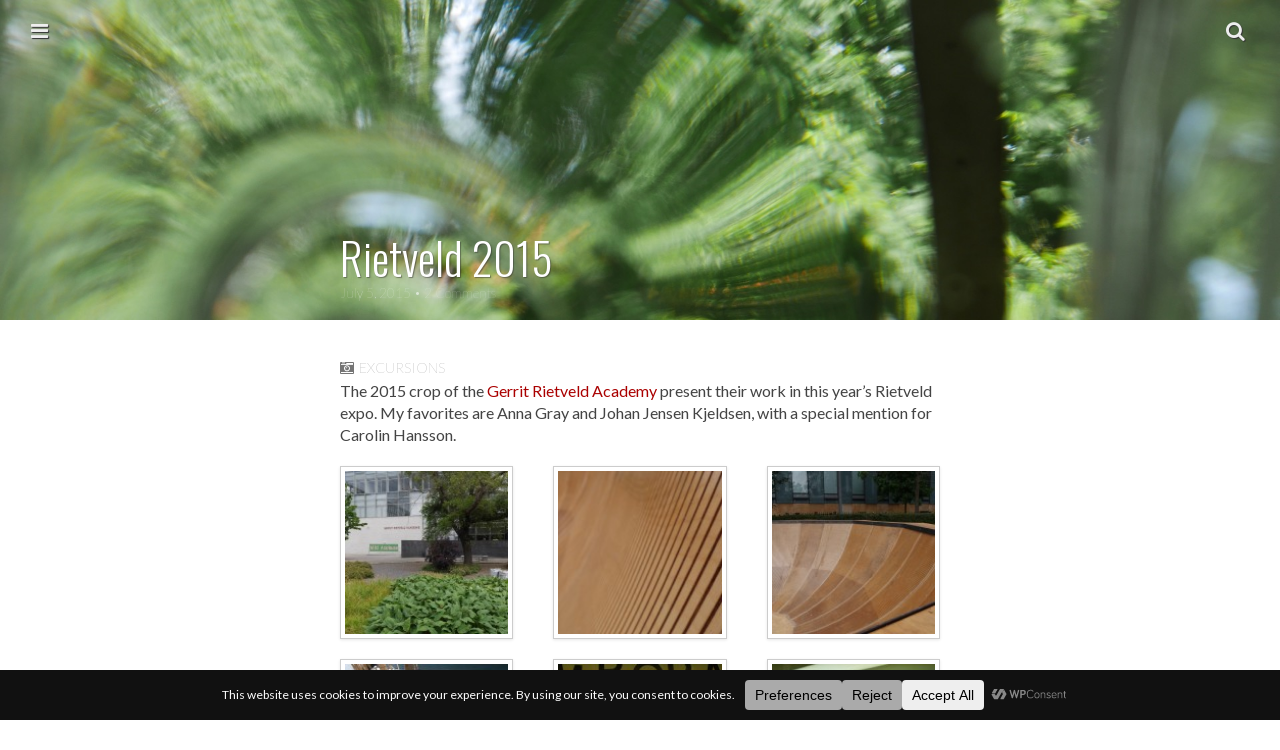

--- FILE ---
content_type: text/html; charset=UTF-8
request_url: https://robinverdegaal.nl/2015/07/05/rietveld-2015/
body_size: 24873
content:

<!DOCTYPE html>
<!--[if lt IE 7]><html class="no-js lt-ie9 lt-ie8 lt-ie7" dir="ltr" lang="en-US" prefix="og: https://ogp.me/ns#"><![endif]-->
<!--[if IE 7]><html class="no-js lt-ie9 lt-ie8" dir="ltr" lang="en-US" prefix="og: https://ogp.me/ns#"><![endif]-->
<!--[if IE 8]><html class="no-js lt-ie9" dir="ltr" lang="en-US" prefix="og: https://ogp.me/ns#"><![endif]-->
<!--[if gt IE 8]><!--><html class="no-js" dir="ltr" lang="en-US" prefix="og: https://ogp.me/ns#"><!--<![endif]-->
<head>
<meta charset="UTF-8" />
<meta http-equiv="X-UA-Compatible" content="IE=edge,chrome=1">
<meta name="viewport" content="width=device-width, initial-scale=1.0">
<meta name="application-name" content="robinverdegaal.nl"/>
<meta name="apple-mobile-web-app-capable" content="yes">
<title>Rietveld 2015 - rbn</title>
<link rel="profile" href="https://gmpg.org/xfn/11" />
<link rel="pingback" href="https://robinverdegaal.nl/xmlrpc.php" />
<!--[if IE]><script src="http://html5shiv.googlecode.com/svn/trunk/html5.js"></script><![endif]-->

		<!-- All in One SEO 4.9.3 - aioseo.com -->
	<meta name="description" content="The 2015 crop of the Gerrit Rietveld Academy present their work in this year&#039;s Rietveld expo. My favorites are Anna Gray and Johan Jensen Kjeldsen, with a special mention for Carolin Hansson. where | Amsterdam what | Rietveld Expo who | Freia Kir | Lotte van de Hoef | Carolin Hansson | Céline Hürzeler |" />
	<meta name="robots" content="max-image-preview:large" />
	<meta name="author" content="robin"/>
	<link rel="canonical" href="https://robinverdegaal.nl/2015/07/05/rietveld-2015/" />
	<meta name="generator" content="All in One SEO (AIOSEO) 4.9.3" />
		<meta property="og:locale" content="en_US" />
		<meta property="og:site_name" content="rbn - designer, photographer, racer" />
		<meta property="og:type" content="article" />
		<meta property="og:title" content="Rietveld 2015 - rbn" />
		<meta property="og:description" content="The 2015 crop of the Gerrit Rietveld Academy present their work in this year&#039;s Rietveld expo. My favorites are Anna Gray and Johan Jensen Kjeldsen, with a special mention for Carolin Hansson. where | Amsterdam what | Rietveld Expo who | Freia Kir | Lotte van de Hoef | Carolin Hansson | Céline Hürzeler |" />
		<meta property="og:url" content="https://robinverdegaal.nl/2015/07/05/rietveld-2015/" />
		<meta property="article:published_time" content="2015-07-05T17:33:19+00:00" />
		<meta property="article:modified_time" content="2021-09-18T09:54:30+00:00" />
		<meta name="twitter:card" content="summary_large_image" />
		<meta name="twitter:title" content="Rietveld 2015 - rbn" />
		<meta name="twitter:description" content="The 2015 crop of the Gerrit Rietveld Academy present their work in this year&#039;s Rietveld expo. My favorites are Anna Gray and Johan Jensen Kjeldsen, with a special mention for Carolin Hansson. where | Amsterdam what | Rietveld Expo who | Freia Kir | Lotte van de Hoef | Carolin Hansson | Céline Hürzeler |" />
		<script type="application/ld+json" class="aioseo-schema">
			{"@context":"https:\/\/schema.org","@graph":[{"@type":"BlogPosting","@id":"https:\/\/robinverdegaal.nl\/2015\/07\/05\/rietveld-2015\/#blogposting","name":"Rietveld 2015 - rbn","headline":"Rietveld 2015","author":{"@id":"https:\/\/robinverdegaal.nl\/author\/robin\/#author"},"publisher":{"@id":"https:\/\/robinverdegaal.nl\/#organization"},"image":{"@type":"ImageObject","url":"https:\/\/robinverdegaal.nl\/wp-content\/uploads\/2015\/07\/Rietveld-2015-21-of-35.jpg","width":1920,"height":1080},"datePublished":"2015-07-05T18:33:19+02:00","dateModified":"2021-09-18T11:54:30+02:00","inLanguage":"en-US","commentCount":2,"mainEntityOfPage":{"@id":"https:\/\/robinverdegaal.nl\/2015\/07\/05\/rietveld-2015\/#webpage"},"isPartOf":{"@id":"https:\/\/robinverdegaal.nl\/2015\/07\/05\/rietveld-2015\/#webpage"},"articleSection":"excursions, Amsterdam, Anna Gray, art, Bastien Gachet, Carolin Hansson, C\u00e9line H\u00fcrzeler, Derck Littel, exhibitions, Freia Kir, Gerrit Rietveld Academie, Johan Jensen Kjeldsen, Laura Klinkenberg, Lotte van de Hoef, Minke Hoeksma, Roberto Perez Gayo, Wa\u00e8l el Allouche, Gallery"},{"@type":"BreadcrumbList","@id":"https:\/\/robinverdegaal.nl\/2015\/07\/05\/rietveld-2015\/#breadcrumblist","itemListElement":[{"@type":"ListItem","@id":"https:\/\/robinverdegaal.nl#listItem","position":1,"name":"Home","item":"https:\/\/robinverdegaal.nl","nextItem":{"@type":"ListItem","@id":"https:\/\/robinverdegaal.nl\/category\/category-excursions\/#listItem","name":"excursions"}},{"@type":"ListItem","@id":"https:\/\/robinverdegaal.nl\/category\/category-excursions\/#listItem","position":2,"name":"excursions","item":"https:\/\/robinverdegaal.nl\/category\/category-excursions\/","nextItem":{"@type":"ListItem","@id":"https:\/\/robinverdegaal.nl\/2015\/07\/05\/rietveld-2015\/#listItem","name":"Rietveld 2015"},"previousItem":{"@type":"ListItem","@id":"https:\/\/robinverdegaal.nl#listItem","name":"Home"}},{"@type":"ListItem","@id":"https:\/\/robinverdegaal.nl\/2015\/07\/05\/rietveld-2015\/#listItem","position":3,"name":"Rietveld 2015","previousItem":{"@type":"ListItem","@id":"https:\/\/robinverdegaal.nl\/category\/category-excursions\/#listItem","name":"excursions"}}]},{"@type":"Organization","@id":"https:\/\/robinverdegaal.nl\/#organization","name":"rbn","description":"designer, photographer, racer","url":"https:\/\/robinverdegaal.nl\/"},{"@type":"Person","@id":"https:\/\/robinverdegaal.nl\/author\/robin\/#author","url":"https:\/\/robinverdegaal.nl\/author\/robin\/","name":"robin","image":{"@type":"ImageObject","@id":"https:\/\/robinverdegaal.nl\/2015\/07\/05\/rietveld-2015\/#authorImage","url":"https:\/\/secure.gravatar.com\/avatar\/801b2082e870cf1bb0cff84fe1422dfe7b52673bf0c4271d0a040ccf8281eced?s=96&d=blank&r=g","width":96,"height":96,"caption":"robin"}},{"@type":"WebPage","@id":"https:\/\/robinverdegaal.nl\/2015\/07\/05\/rietveld-2015\/#webpage","url":"https:\/\/robinverdegaal.nl\/2015\/07\/05\/rietveld-2015\/","name":"Rietveld 2015 - rbn","description":"The 2015 crop of the Gerrit Rietveld Academy present their work in this year's Rietveld expo. My favorites are Anna Gray and Johan Jensen Kjeldsen, with a special mention for Carolin Hansson. where | Amsterdam what | Rietveld Expo who | Freia Kir | Lotte van de Hoef | Carolin Hansson | C\u00e9line H\u00fcrzeler |","inLanguage":"en-US","isPartOf":{"@id":"https:\/\/robinverdegaal.nl\/#website"},"breadcrumb":{"@id":"https:\/\/robinverdegaal.nl\/2015\/07\/05\/rietveld-2015\/#breadcrumblist"},"author":{"@id":"https:\/\/robinverdegaal.nl\/author\/robin\/#author"},"creator":{"@id":"https:\/\/robinverdegaal.nl\/author\/robin\/#author"},"image":{"@type":"ImageObject","url":"https:\/\/robinverdegaal.nl\/wp-content\/uploads\/2015\/07\/Rietveld-2015-21-of-35.jpg","@id":"https:\/\/robinverdegaal.nl\/2015\/07\/05\/rietveld-2015\/#mainImage","width":1920,"height":1080},"primaryImageOfPage":{"@id":"https:\/\/robinverdegaal.nl\/2015\/07\/05\/rietveld-2015\/#mainImage"},"datePublished":"2015-07-05T18:33:19+02:00","dateModified":"2021-09-18T11:54:30+02:00"},{"@type":"WebSite","@id":"https:\/\/robinverdegaal.nl\/#website","url":"https:\/\/robinverdegaal.nl\/","name":"rbn","description":"designer, photographer, racer","inLanguage":"en-US","publisher":{"@id":"https:\/\/robinverdegaal.nl\/#organization"}}]}
		</script>
		<!-- All in One SEO -->

<link rel='dns-prefetch' href='//secure.gravatar.com' />
<link rel='dns-prefetch' href='//stats.wp.com' />
<link rel='dns-prefetch' href='//fonts.googleapis.com' />
<link rel='dns-prefetch' href='//netdna.bootstrapcdn.com' />
<link rel='dns-prefetch' href='//v0.wordpress.com' />
<link rel='dns-prefetch' href='//jetpack.wordpress.com' />
<link rel='dns-prefetch' href='//s0.wp.com' />
<link rel='dns-prefetch' href='//public-api.wordpress.com' />
<link rel='dns-prefetch' href='//0.gravatar.com' />
<link rel='dns-prefetch' href='//1.gravatar.com' />
<link rel='dns-prefetch' href='//2.gravatar.com' />
<link rel="alternate" type="application/rss+xml" title="rbn &raquo; Feed" href="https://robinverdegaal.nl/feed/" />
<link rel="alternate" type="application/rss+xml" title="rbn &raquo; Comments Feed" href="https://robinverdegaal.nl/comments/feed/" />
<link rel="alternate" type="application/rss+xml" title="rbn &raquo; Rietveld 2015 Comments Feed" href="https://robinverdegaal.nl/2015/07/05/rietveld-2015/feed/" />
<link rel="alternate" title="oEmbed (JSON)" type="application/json+oembed" href="https://robinverdegaal.nl/wp-json/oembed/1.0/embed?url=https%3A%2F%2Frobinverdegaal.nl%2F2015%2F07%2F05%2Frietveld-2015%2F" />
<link rel="alternate" title="oEmbed (XML)" type="text/xml+oembed" href="https://robinverdegaal.nl/wp-json/oembed/1.0/embed?url=https%3A%2F%2Frobinverdegaal.nl%2F2015%2F07%2F05%2Frietveld-2015%2F&#038;format=xml" />
<script data-cfasync="false" data-wpfc-render="false">
		(function () {
			window.dataLayer = window.dataLayer || [];function gtag(){dataLayer.push(arguments);}

			// Set the developer ID.
			gtag('set', 'developer_id.dMmRkYz', true);

			// Set default consent state based on plugin settings.
			gtag('consent', 'default', {
				'ad_storage': 'denied',
				'analytics_storage': 'denied',
				'ad_user_data': 'denied',
				'ad_personalization': 'denied',
				'security_storage': 'granted',
				'functionality_storage': 'granted',
				'wait_for_update': 500,
			});
		})();
	</script>		<!-- This site uses the Google Analytics by MonsterInsights plugin v9.11.1 - Using Analytics tracking - https://www.monsterinsights.com/ -->
							<script src="//www.googletagmanager.com/gtag/js?id=G-H8CEBXVEHK"  data-cfasync="false" data-wpfc-render="false" type="text/javascript" async></script>
			<script data-cfasync="false" data-wpfc-render="false" type="text/javascript">
				var mi_version = '9.11.1';
				var mi_track_user = true;
				var mi_no_track_reason = '';
								var MonsterInsightsDefaultLocations = {"page_location":"https:\/\/robinverdegaal.nl\/2015\/07\/05\/rietveld-2015\/"};
								if ( typeof MonsterInsightsPrivacyGuardFilter === 'function' ) {
					var MonsterInsightsLocations = (typeof MonsterInsightsExcludeQuery === 'object') ? MonsterInsightsPrivacyGuardFilter( MonsterInsightsExcludeQuery ) : MonsterInsightsPrivacyGuardFilter( MonsterInsightsDefaultLocations );
				} else {
					var MonsterInsightsLocations = (typeof MonsterInsightsExcludeQuery === 'object') ? MonsterInsightsExcludeQuery : MonsterInsightsDefaultLocations;
				}

								var disableStrs = [
										'ga-disable-G-H8CEBXVEHK',
									];

				/* Function to detect opted out users */
				function __gtagTrackerIsOptedOut() {
					for (var index = 0; index < disableStrs.length; index++) {
						if (document.cookie.indexOf(disableStrs[index] + '=true') > -1) {
							return true;
						}
					}

					return false;
				}

				/* Disable tracking if the opt-out cookie exists. */
				if (__gtagTrackerIsOptedOut()) {
					for (var index = 0; index < disableStrs.length; index++) {
						window[disableStrs[index]] = true;
					}
				}

				/* Opt-out function */
				function __gtagTrackerOptout() {
					for (var index = 0; index < disableStrs.length; index++) {
						document.cookie = disableStrs[index] + '=true; expires=Thu, 31 Dec 2099 23:59:59 UTC; path=/';
						window[disableStrs[index]] = true;
					}
				}

				if ('undefined' === typeof gaOptout) {
					function gaOptout() {
						__gtagTrackerOptout();
					}
				}
								window.dataLayer = window.dataLayer || [];

				window.MonsterInsightsDualTracker = {
					helpers: {},
					trackers: {},
				};
				if (mi_track_user) {
					function __gtagDataLayer() {
						dataLayer.push(arguments);
					}

					function __gtagTracker(type, name, parameters) {
						if (!parameters) {
							parameters = {};
						}

						if (parameters.send_to) {
							__gtagDataLayer.apply(null, arguments);
							return;
						}

						if (type === 'event') {
														parameters.send_to = monsterinsights_frontend.v4_id;
							var hookName = name;
							if (typeof parameters['event_category'] !== 'undefined') {
								hookName = parameters['event_category'] + ':' + name;
							}

							if (typeof MonsterInsightsDualTracker.trackers[hookName] !== 'undefined') {
								MonsterInsightsDualTracker.trackers[hookName](parameters);
							} else {
								__gtagDataLayer('event', name, parameters);
							}
							
						} else {
							__gtagDataLayer.apply(null, arguments);
						}
					}

					__gtagTracker('js', new Date());
					__gtagTracker('set', {
						'developer_id.dZGIzZG': true,
											});
					if ( MonsterInsightsLocations.page_location ) {
						__gtagTracker('set', MonsterInsightsLocations);
					}
										__gtagTracker('config', 'G-H8CEBXVEHK', {"forceSSL":"true"} );
										window.gtag = __gtagTracker;										(function () {
						/* https://developers.google.com/analytics/devguides/collection/analyticsjs/ */
						/* ga and __gaTracker compatibility shim. */
						var noopfn = function () {
							return null;
						};
						var newtracker = function () {
							return new Tracker();
						};
						var Tracker = function () {
							return null;
						};
						var p = Tracker.prototype;
						p.get = noopfn;
						p.set = noopfn;
						p.send = function () {
							var args = Array.prototype.slice.call(arguments);
							args.unshift('send');
							__gaTracker.apply(null, args);
						};
						var __gaTracker = function () {
							var len = arguments.length;
							if (len === 0) {
								return;
							}
							var f = arguments[len - 1];
							if (typeof f !== 'object' || f === null || typeof f.hitCallback !== 'function') {
								if ('send' === arguments[0]) {
									var hitConverted, hitObject = false, action;
									if ('event' === arguments[1]) {
										if ('undefined' !== typeof arguments[3]) {
											hitObject = {
												'eventAction': arguments[3],
												'eventCategory': arguments[2],
												'eventLabel': arguments[4],
												'value': arguments[5] ? arguments[5] : 1,
											}
										}
									}
									if ('pageview' === arguments[1]) {
										if ('undefined' !== typeof arguments[2]) {
											hitObject = {
												'eventAction': 'page_view',
												'page_path': arguments[2],
											}
										}
									}
									if (typeof arguments[2] === 'object') {
										hitObject = arguments[2];
									}
									if (typeof arguments[5] === 'object') {
										Object.assign(hitObject, arguments[5]);
									}
									if ('undefined' !== typeof arguments[1].hitType) {
										hitObject = arguments[1];
										if ('pageview' === hitObject.hitType) {
											hitObject.eventAction = 'page_view';
										}
									}
									if (hitObject) {
										action = 'timing' === arguments[1].hitType ? 'timing_complete' : hitObject.eventAction;
										hitConverted = mapArgs(hitObject);
										__gtagTracker('event', action, hitConverted);
									}
								}
								return;
							}

							function mapArgs(args) {
								var arg, hit = {};
								var gaMap = {
									'eventCategory': 'event_category',
									'eventAction': 'event_action',
									'eventLabel': 'event_label',
									'eventValue': 'event_value',
									'nonInteraction': 'non_interaction',
									'timingCategory': 'event_category',
									'timingVar': 'name',
									'timingValue': 'value',
									'timingLabel': 'event_label',
									'page': 'page_path',
									'location': 'page_location',
									'title': 'page_title',
									'referrer' : 'page_referrer',
								};
								for (arg in args) {
																		if (!(!args.hasOwnProperty(arg) || !gaMap.hasOwnProperty(arg))) {
										hit[gaMap[arg]] = args[arg];
									} else {
										hit[arg] = args[arg];
									}
								}
								return hit;
							}

							try {
								f.hitCallback();
							} catch (ex) {
							}
						};
						__gaTracker.create = newtracker;
						__gaTracker.getByName = newtracker;
						__gaTracker.getAll = function () {
							return [];
						};
						__gaTracker.remove = noopfn;
						__gaTracker.loaded = true;
						window['__gaTracker'] = __gaTracker;
					})();
									} else {
										console.log("");
					(function () {
						function __gtagTracker() {
							return null;
						}

						window['__gtagTracker'] = __gtagTracker;
						window['gtag'] = __gtagTracker;
					})();
									}
			</script>
							<!-- / Google Analytics by MonsterInsights -->
		<style id='wp-img-auto-sizes-contain-inline-css' type='text/css'>
img:is([sizes=auto i],[sizes^="auto," i]){contain-intrinsic-size:3000px 1500px}
/*# sourceURL=wp-img-auto-sizes-contain-inline-css */
</style>
<link rel='stylesheet' id='jetpack_related-posts-css' href='https://robinverdegaal.nl/wp-content/plugins/jetpack/modules/related-posts/related-posts.css?ver=20240116' type='text/css' media='all' />
<style id='wp-emoji-styles-inline-css' type='text/css'>

	img.wp-smiley, img.emoji {
		display: inline !important;
		border: none !important;
		box-shadow: none !important;
		height: 1em !important;
		width: 1em !important;
		margin: 0 0.07em !important;
		vertical-align: -0.1em !important;
		background: none !important;
		padding: 0 !important;
	}
/*# sourceURL=wp-emoji-styles-inline-css */
</style>
<style id='wp-block-library-inline-css' type='text/css'>
:root{--wp-block-synced-color:#7a00df;--wp-block-synced-color--rgb:122,0,223;--wp-bound-block-color:var(--wp-block-synced-color);--wp-editor-canvas-background:#ddd;--wp-admin-theme-color:#007cba;--wp-admin-theme-color--rgb:0,124,186;--wp-admin-theme-color-darker-10:#006ba1;--wp-admin-theme-color-darker-10--rgb:0,107,160.5;--wp-admin-theme-color-darker-20:#005a87;--wp-admin-theme-color-darker-20--rgb:0,90,135;--wp-admin-border-width-focus:2px}@media (min-resolution:192dpi){:root{--wp-admin-border-width-focus:1.5px}}.wp-element-button{cursor:pointer}:root .has-very-light-gray-background-color{background-color:#eee}:root .has-very-dark-gray-background-color{background-color:#313131}:root .has-very-light-gray-color{color:#eee}:root .has-very-dark-gray-color{color:#313131}:root .has-vivid-green-cyan-to-vivid-cyan-blue-gradient-background{background:linear-gradient(135deg,#00d084,#0693e3)}:root .has-purple-crush-gradient-background{background:linear-gradient(135deg,#34e2e4,#4721fb 50%,#ab1dfe)}:root .has-hazy-dawn-gradient-background{background:linear-gradient(135deg,#faaca8,#dad0ec)}:root .has-subdued-olive-gradient-background{background:linear-gradient(135deg,#fafae1,#67a671)}:root .has-atomic-cream-gradient-background{background:linear-gradient(135deg,#fdd79a,#004a59)}:root .has-nightshade-gradient-background{background:linear-gradient(135deg,#330968,#31cdcf)}:root .has-midnight-gradient-background{background:linear-gradient(135deg,#020381,#2874fc)}:root{--wp--preset--font-size--normal:16px;--wp--preset--font-size--huge:42px}.has-regular-font-size{font-size:1em}.has-larger-font-size{font-size:2.625em}.has-normal-font-size{font-size:var(--wp--preset--font-size--normal)}.has-huge-font-size{font-size:var(--wp--preset--font-size--huge)}.has-text-align-center{text-align:center}.has-text-align-left{text-align:left}.has-text-align-right{text-align:right}.has-fit-text{white-space:nowrap!important}#end-resizable-editor-section{display:none}.aligncenter{clear:both}.items-justified-left{justify-content:flex-start}.items-justified-center{justify-content:center}.items-justified-right{justify-content:flex-end}.items-justified-space-between{justify-content:space-between}.screen-reader-text{border:0;clip-path:inset(50%);height:1px;margin:-1px;overflow:hidden;padding:0;position:absolute;width:1px;word-wrap:normal!important}.screen-reader-text:focus{background-color:#ddd;clip-path:none;color:#444;display:block;font-size:1em;height:auto;left:5px;line-height:normal;padding:15px 23px 14px;text-decoration:none;top:5px;width:auto;z-index:100000}html :where(.has-border-color){border-style:solid}html :where([style*=border-top-color]){border-top-style:solid}html :where([style*=border-right-color]){border-right-style:solid}html :where([style*=border-bottom-color]){border-bottom-style:solid}html :where([style*=border-left-color]){border-left-style:solid}html :where([style*=border-width]){border-style:solid}html :where([style*=border-top-width]){border-top-style:solid}html :where([style*=border-right-width]){border-right-style:solid}html :where([style*=border-bottom-width]){border-bottom-style:solid}html :where([style*=border-left-width]){border-left-style:solid}html :where(img[class*=wp-image-]){height:auto;max-width:100%}:where(figure){margin:0 0 1em}html :where(.is-position-sticky){--wp-admin--admin-bar--position-offset:var(--wp-admin--admin-bar--height,0px)}@media screen and (max-width:600px){html :where(.is-position-sticky){--wp-admin--admin-bar--position-offset:0px}}

/*# sourceURL=wp-block-library-inline-css */
</style><style id='global-styles-inline-css' type='text/css'>
:root{--wp--preset--aspect-ratio--square: 1;--wp--preset--aspect-ratio--4-3: 4/3;--wp--preset--aspect-ratio--3-4: 3/4;--wp--preset--aspect-ratio--3-2: 3/2;--wp--preset--aspect-ratio--2-3: 2/3;--wp--preset--aspect-ratio--16-9: 16/9;--wp--preset--aspect-ratio--9-16: 9/16;--wp--preset--color--black: #000000;--wp--preset--color--cyan-bluish-gray: #abb8c3;--wp--preset--color--white: #ffffff;--wp--preset--color--pale-pink: #f78da7;--wp--preset--color--vivid-red: #cf2e2e;--wp--preset--color--luminous-vivid-orange: #ff6900;--wp--preset--color--luminous-vivid-amber: #fcb900;--wp--preset--color--light-green-cyan: #7bdcb5;--wp--preset--color--vivid-green-cyan: #00d084;--wp--preset--color--pale-cyan-blue: #8ed1fc;--wp--preset--color--vivid-cyan-blue: #0693e3;--wp--preset--color--vivid-purple: #9b51e0;--wp--preset--gradient--vivid-cyan-blue-to-vivid-purple: linear-gradient(135deg,rgb(6,147,227) 0%,rgb(155,81,224) 100%);--wp--preset--gradient--light-green-cyan-to-vivid-green-cyan: linear-gradient(135deg,rgb(122,220,180) 0%,rgb(0,208,130) 100%);--wp--preset--gradient--luminous-vivid-amber-to-luminous-vivid-orange: linear-gradient(135deg,rgb(252,185,0) 0%,rgb(255,105,0) 100%);--wp--preset--gradient--luminous-vivid-orange-to-vivid-red: linear-gradient(135deg,rgb(255,105,0) 0%,rgb(207,46,46) 100%);--wp--preset--gradient--very-light-gray-to-cyan-bluish-gray: linear-gradient(135deg,rgb(238,238,238) 0%,rgb(169,184,195) 100%);--wp--preset--gradient--cool-to-warm-spectrum: linear-gradient(135deg,rgb(74,234,220) 0%,rgb(151,120,209) 20%,rgb(207,42,186) 40%,rgb(238,44,130) 60%,rgb(251,105,98) 80%,rgb(254,248,76) 100%);--wp--preset--gradient--blush-light-purple: linear-gradient(135deg,rgb(255,206,236) 0%,rgb(152,150,240) 100%);--wp--preset--gradient--blush-bordeaux: linear-gradient(135deg,rgb(254,205,165) 0%,rgb(254,45,45) 50%,rgb(107,0,62) 100%);--wp--preset--gradient--luminous-dusk: linear-gradient(135deg,rgb(255,203,112) 0%,rgb(199,81,192) 50%,rgb(65,88,208) 100%);--wp--preset--gradient--pale-ocean: linear-gradient(135deg,rgb(255,245,203) 0%,rgb(182,227,212) 50%,rgb(51,167,181) 100%);--wp--preset--gradient--electric-grass: linear-gradient(135deg,rgb(202,248,128) 0%,rgb(113,206,126) 100%);--wp--preset--gradient--midnight: linear-gradient(135deg,rgb(2,3,129) 0%,rgb(40,116,252) 100%);--wp--preset--font-size--small: 13px;--wp--preset--font-size--medium: 20px;--wp--preset--font-size--large: 36px;--wp--preset--font-size--x-large: 42px;--wp--preset--spacing--20: 0.44rem;--wp--preset--spacing--30: 0.67rem;--wp--preset--spacing--40: 1rem;--wp--preset--spacing--50: 1.5rem;--wp--preset--spacing--60: 2.25rem;--wp--preset--spacing--70: 3.38rem;--wp--preset--spacing--80: 5.06rem;--wp--preset--shadow--natural: 6px 6px 9px rgba(0, 0, 0, 0.2);--wp--preset--shadow--deep: 12px 12px 50px rgba(0, 0, 0, 0.4);--wp--preset--shadow--sharp: 6px 6px 0px rgba(0, 0, 0, 0.2);--wp--preset--shadow--outlined: 6px 6px 0px -3px rgb(255, 255, 255), 6px 6px rgb(0, 0, 0);--wp--preset--shadow--crisp: 6px 6px 0px rgb(0, 0, 0);}:where(.is-layout-flex){gap: 0.5em;}:where(.is-layout-grid){gap: 0.5em;}body .is-layout-flex{display: flex;}.is-layout-flex{flex-wrap: wrap;align-items: center;}.is-layout-flex > :is(*, div){margin: 0;}body .is-layout-grid{display: grid;}.is-layout-grid > :is(*, div){margin: 0;}:where(.wp-block-columns.is-layout-flex){gap: 2em;}:where(.wp-block-columns.is-layout-grid){gap: 2em;}:where(.wp-block-post-template.is-layout-flex){gap: 1.25em;}:where(.wp-block-post-template.is-layout-grid){gap: 1.25em;}.has-black-color{color: var(--wp--preset--color--black) !important;}.has-cyan-bluish-gray-color{color: var(--wp--preset--color--cyan-bluish-gray) !important;}.has-white-color{color: var(--wp--preset--color--white) !important;}.has-pale-pink-color{color: var(--wp--preset--color--pale-pink) !important;}.has-vivid-red-color{color: var(--wp--preset--color--vivid-red) !important;}.has-luminous-vivid-orange-color{color: var(--wp--preset--color--luminous-vivid-orange) !important;}.has-luminous-vivid-amber-color{color: var(--wp--preset--color--luminous-vivid-amber) !important;}.has-light-green-cyan-color{color: var(--wp--preset--color--light-green-cyan) !important;}.has-vivid-green-cyan-color{color: var(--wp--preset--color--vivid-green-cyan) !important;}.has-pale-cyan-blue-color{color: var(--wp--preset--color--pale-cyan-blue) !important;}.has-vivid-cyan-blue-color{color: var(--wp--preset--color--vivid-cyan-blue) !important;}.has-vivid-purple-color{color: var(--wp--preset--color--vivid-purple) !important;}.has-black-background-color{background-color: var(--wp--preset--color--black) !important;}.has-cyan-bluish-gray-background-color{background-color: var(--wp--preset--color--cyan-bluish-gray) !important;}.has-white-background-color{background-color: var(--wp--preset--color--white) !important;}.has-pale-pink-background-color{background-color: var(--wp--preset--color--pale-pink) !important;}.has-vivid-red-background-color{background-color: var(--wp--preset--color--vivid-red) !important;}.has-luminous-vivid-orange-background-color{background-color: var(--wp--preset--color--luminous-vivid-orange) !important;}.has-luminous-vivid-amber-background-color{background-color: var(--wp--preset--color--luminous-vivid-amber) !important;}.has-light-green-cyan-background-color{background-color: var(--wp--preset--color--light-green-cyan) !important;}.has-vivid-green-cyan-background-color{background-color: var(--wp--preset--color--vivid-green-cyan) !important;}.has-pale-cyan-blue-background-color{background-color: var(--wp--preset--color--pale-cyan-blue) !important;}.has-vivid-cyan-blue-background-color{background-color: var(--wp--preset--color--vivid-cyan-blue) !important;}.has-vivid-purple-background-color{background-color: var(--wp--preset--color--vivid-purple) !important;}.has-black-border-color{border-color: var(--wp--preset--color--black) !important;}.has-cyan-bluish-gray-border-color{border-color: var(--wp--preset--color--cyan-bluish-gray) !important;}.has-white-border-color{border-color: var(--wp--preset--color--white) !important;}.has-pale-pink-border-color{border-color: var(--wp--preset--color--pale-pink) !important;}.has-vivid-red-border-color{border-color: var(--wp--preset--color--vivid-red) !important;}.has-luminous-vivid-orange-border-color{border-color: var(--wp--preset--color--luminous-vivid-orange) !important;}.has-luminous-vivid-amber-border-color{border-color: var(--wp--preset--color--luminous-vivid-amber) !important;}.has-light-green-cyan-border-color{border-color: var(--wp--preset--color--light-green-cyan) !important;}.has-vivid-green-cyan-border-color{border-color: var(--wp--preset--color--vivid-green-cyan) !important;}.has-pale-cyan-blue-border-color{border-color: var(--wp--preset--color--pale-cyan-blue) !important;}.has-vivid-cyan-blue-border-color{border-color: var(--wp--preset--color--vivid-cyan-blue) !important;}.has-vivid-purple-border-color{border-color: var(--wp--preset--color--vivid-purple) !important;}.has-vivid-cyan-blue-to-vivid-purple-gradient-background{background: var(--wp--preset--gradient--vivid-cyan-blue-to-vivid-purple) !important;}.has-light-green-cyan-to-vivid-green-cyan-gradient-background{background: var(--wp--preset--gradient--light-green-cyan-to-vivid-green-cyan) !important;}.has-luminous-vivid-amber-to-luminous-vivid-orange-gradient-background{background: var(--wp--preset--gradient--luminous-vivid-amber-to-luminous-vivid-orange) !important;}.has-luminous-vivid-orange-to-vivid-red-gradient-background{background: var(--wp--preset--gradient--luminous-vivid-orange-to-vivid-red) !important;}.has-very-light-gray-to-cyan-bluish-gray-gradient-background{background: var(--wp--preset--gradient--very-light-gray-to-cyan-bluish-gray) !important;}.has-cool-to-warm-spectrum-gradient-background{background: var(--wp--preset--gradient--cool-to-warm-spectrum) !important;}.has-blush-light-purple-gradient-background{background: var(--wp--preset--gradient--blush-light-purple) !important;}.has-blush-bordeaux-gradient-background{background: var(--wp--preset--gradient--blush-bordeaux) !important;}.has-luminous-dusk-gradient-background{background: var(--wp--preset--gradient--luminous-dusk) !important;}.has-pale-ocean-gradient-background{background: var(--wp--preset--gradient--pale-ocean) !important;}.has-electric-grass-gradient-background{background: var(--wp--preset--gradient--electric-grass) !important;}.has-midnight-gradient-background{background: var(--wp--preset--gradient--midnight) !important;}.has-small-font-size{font-size: var(--wp--preset--font-size--small) !important;}.has-medium-font-size{font-size: var(--wp--preset--font-size--medium) !important;}.has-large-font-size{font-size: var(--wp--preset--font-size--large) !important;}.has-x-large-font-size{font-size: var(--wp--preset--font-size--x-large) !important;}
/*# sourceURL=global-styles-inline-css */
</style>

<style id='classic-theme-styles-inline-css' type='text/css'>
/*! This file is auto-generated */
.wp-block-button__link{color:#fff;background-color:#32373c;border-radius:9999px;box-shadow:none;text-decoration:none;padding:calc(.667em + 2px) calc(1.333em + 2px);font-size:1.125em}.wp-block-file__button{background:#32373c;color:#fff;text-decoration:none}
/*# sourceURL=/wp-includes/css/classic-themes.min.css */
</style>
<link rel='stylesheet' id='rp-post-nav-style-css' href='https://robinverdegaal.nl/wp-content/plugins/rp-post-nav/css/style.css?ver=f97c1715e17897cd280b63c63ddca23a' type='text/css' media='all' />
<link rel='stylesheet' id='theme_stylesheet-css' href='https://robinverdegaal.nl/wp-content/themes/tonic-rbn2.2/style.css?ver=f97c1715e17897cd280b63c63ddca23a' type='text/css' media='all' />
<link rel='stylesheet' id='google_fonts-css' href='https://fonts.googleapis.com/css?family=Lato:400|Oswald|' type='text/css' media='all' />
<link rel='stylesheet' id='font_awesome-css' href='https://netdna.bootstrapcdn.com/font-awesome/3.2.1/css/font-awesome.css' type='text/css' media='all' />
<link rel='stylesheet' id='sharedaddy-css' href='https://robinverdegaal.nl/wp-content/plugins/jetpack/modules/sharedaddy/sharing.css?ver=15.4' type='text/css' media='all' />
<link rel='stylesheet' id='social-logos-css' href='https://robinverdegaal.nl/wp-content/plugins/jetpack/_inc/social-logos/social-logos.min.css?ver=15.4' type='text/css' media='all' />
<script type="text/javascript" id="jetpack_related-posts-js-extra">
/* <![CDATA[ */
var related_posts_js_options = {"post_heading":"h4"};
//# sourceURL=jetpack_related-posts-js-extra
/* ]]> */
</script>
<script type="text/javascript" src="https://robinverdegaal.nl/wp-content/plugins/jetpack/_inc/build/related-posts/related-posts.min.js?ver=20240116" id="jetpack_related-posts-js"></script>
<script type="text/javascript" src="https://robinverdegaal.nl/wp-content/plugins/google-analytics-for-wordpress/assets/js/frontend-gtag.min.js?ver=9.11.1" id="monsterinsights-frontend-script-js" async="async" data-wp-strategy="async"></script>
<script data-cfasync="false" data-wpfc-render="false" type="text/javascript" id='monsterinsights-frontend-script-js-extra'>/* <![CDATA[ */
var monsterinsights_frontend = {"js_events_tracking":"true","download_extensions":"doc,pdf,ppt,zip,xls,docx,pptx,xlsx","inbound_paths":"[]","home_url":"https:\/\/robinverdegaal.nl","hash_tracking":"false","v4_id":"G-H8CEBXVEHK"};/* ]]> */
</script>
<script type="text/javascript" src="https://robinverdegaal.nl/wp-includes/js/jquery/jquery.min.js?ver=3.7.1" id="jquery-core-js"></script>
<script type="text/javascript" src="https://robinverdegaal.nl/wp-includes/js/jquery/jquery-migrate.min.js?ver=3.4.1" id="jquery-migrate-js"></script>
<link rel="https://api.w.org/" href="https://robinverdegaal.nl/wp-json/" /><link rel="alternate" title="JSON" type="application/json" href="https://robinverdegaal.nl/wp-json/wp/v2/posts/7680" /><link rel="EditURI" type="application/rsd+xml" title="RSD" href="https://robinverdegaal.nl/xmlrpc.php?rsd" />

<link rel='shortlink' href='https://wp.me/p2y8yh-1ZS' />
<style type="text/css"></style>	<style>img#wpstats{display:none}</style>
		<style>
#header-wrap { background: url(https://robinverdegaal.nl/wp-content/uploads/2015/07/Rietveld-2015-26-of-35.jpg) no-repeat center top; background-size: cover; }
#site-title a,#site-description{color:#fff !important}
a { color: #aa0000; }
a:hover { color: #000000; }
body { color: #444444; font-family: Lato, sans-serif;  font-weight: 400; }
h1, h2, h3, h4, h5, h6, h1 a, h2 a, h3 a, h4 a, h5 a, h6 a { color: #333333; font-family: Oswald, sans-serif; font-weight: normal; }
#site-title a { font-family: Oswald, sans-serif; font-weight: normal; }
#site-description { font-family: Oswald, sans-serif; font-weight: normal; }
.entry-title, .entry-title a { font-family: Oswald, sans-serif; font-weight: normal; }
.entry-meta, .entry-meta a { font-family: Lato, sans-serif;  font-weight: 400; }
.post-category, .post-category a, .post-format, post-format a, .page-title { font-family: Lato, sans-serif;  font-weight: 400; }
/* Custom CSS */
/*
Welcome to the Custom CSS editor!

Please add all your custom CSS here and avoid modifying the core theme files, since that'll make upgrading the theme problematic. Your custom CSS will be loaded after the theme's stylesheets, which means that your rules will take precedence. Just add your CSS here for what you want to change, you don't need to copy all the theme's style.css content.
*/

/* / / / / / / / / / / / / / / / / / / / / / / / / / / / / / / / / */

/* front page recent posts widget positioning */
#recent-posts-3 {
    margin-top:-28px;
    text-align:left;
}
/* eof Custom CSS */
</style>
	<script src="https://code.jquery.com/jquery-migrate-3.3.2.js"></script>
<script>
jQuery( document ).ready(function() {
	// copy header background to footer
	jQuery("#footer").css("background", jQuery("#header-wrap").css("background-image") );
	
	// hide navigation
		var mouseY = 0;
		var navbarHeight = jQuery("#site-navigation").outerHeight();
		documentW = jQuery( document ).width();
		document.addEventListener('mousemove', function(e) {
		mouseX = e.clientX || e.pageX;
		mouseY = e.clientY || e.pageY;
		if(mouseY < (navbarHeight + 150)) {
    		jQuery(this).find("#site-navigation").fadeIn("slow");
		}
		if(mouseY > (navbarHeight + 235) && documentW > 768) {
    		jQuery(this).find("#site-navigation").fadeOut("3000");
		}
		if(mouseX < 250) {
    		jQuery(this).find(".pp-previous").fadeIn("slow");
		}
		if(mouseX > 250) {
    		jQuery(this).find(".pp-previous").fadeOut("3000");
		}
		if(mouseX > (documentW - 250)) {
    		jQuery(this).find(".pp-next").fadeIn("slow");
		}
		if(mouseX < (documentW - 250)) {
    		jQuery(this).find(".pp-next").fadeOut("3000");
		}
	}, false);
	
	// add icons to tags
	jQuery("p.tags > a").prepend('<i class="icon-tag"></i> ');
	
	// scroll parallax - chrome/firefox - escaped because jQuery.browser is deprecated
	// if( jQuery.browser.chrome || jQuery.browser.mozilla){
		jQuery(window).scroll(function(){
			var fromtop = jQuery(document).scrollTop();
			jQuery("#header-wrap").css("background-position", "center "+ (-0.1 * fromtop) + "px");
		});
	//}
	
	// smooth scroll to anchors
	jQuery( document ).ready(function() {
	  jQuery('a[href*=#]:not([href=#])').click(function() {
		if (location.pathname.replace(/^\//,'') == this.pathname.replace(/^\//,'') && location.hostname == this.hostname) {
		  var target = jQuery(this.hash);
		  target = target.length ? target : jQuery('[name=' + this.hash.slice(1) +']');
		  if (target.length) {
			jQuery('html,body').animate({
			  scrollTop: target.offset().top
			}, 750);
			return false;
		  }
		}
	  });
	});
	
	// workaround iOS background blowup bug with fixed cover 
	
	if (navigator.userAgent.match(/(iPod|iPhone|iPad)/)) {
		// oh you iOS
		jQuery('#header-wrap').css('background-attachment', 'scroll');
		jQuery('#footer').css('background-attachment', 'scroll');	
	}
	
	// make size-full-fixed image stick
	if (navigator.userAgent.match(/(iPod|iPhone|iPad)/)) {
			// oh you iOS
		} else {
		jQuery(window).load(function() {
			jQuery(".size-full-fixed").each(function(i, elem) {
			  var img = jQuery(elem);
			  var div = jQuery("<div class='size-full'/>").css({
				background: "url(" + img.attr("src") + ") center center fixed",
				width: img.width() + "px",
				height: img.height() + "px",
			  });
			  img.replaceWith(div);
			});
		});
	}
	
	// move overlays into previous size-full element
	if (navigator.userAgent.match(/(iPod|iPhone|iPad)/)) {
			// oh you iOS
		} else {
		jQuery(window).load(function() {
			jQuery(".size-full-overlay").each(function(i, elem) {
				jQuery(this).css("background-color", "#000");
				//var overlayParent = jQuery(".size-full-overlay").prev().find("size-full");
				//jQuery(overlayParent).append(this);
			});
		});
	}
});
</script>
<link rel='stylesheet' id='jetpack-swiper-library-css' href='https://robinverdegaal.nl/wp-content/plugins/jetpack/_inc/blocks/swiper.css?ver=15.4' type='text/css' media='all' />
<link rel='stylesheet' id='jetpack-carousel-css' href='https://robinverdegaal.nl/wp-content/plugins/jetpack/modules/carousel/jetpack-carousel.css?ver=15.4' type='text/css' media='all' />
</head>

<body class="wp-singular post-template-default single single-post postid-7680 single-format-gallery wp-theme-tonic-pro wp-child-theme-tonic-rbn22">
	<div id="page">

		<div id="header-wrap" class="grid wfull"><A name="top"></A>
			<header id="header" class="grid w640 row" role="banner">
				<div class="c12">
					<div id="mobile-menu" class="clearfix">
						<a href="#" class="left-menu fl"><i class="icon-reorder"></i></a>
						<a href="#" class="fr"><i class="icon-search"></i></a>
					</div>
					<div id="drop-down-search"><form role="search" method="get" class="search-form" action="https://robinverdegaal.nl/">
				<label>
					<span class="screen-reader-text">Search for:</span>
					<input type="search" class="search-field" placeholder="Search &hellip;" value="" name="s" />
				</label>
				<input type="submit" class="search-submit" value="Search" />
			</form></div>
				</div>
								<div class="left-header fl">
					<h1 id="site-title"><a href="https://robinverdegaal.nl" title="rbn" rel="home">rbn</a></h1>
														</div>
				
				<div class="right-header fr">
					<nav id="site-navigation" class="navbar navbar navbar-inverse" role="navigation">
						<h3 class="assistive-text">Main menu</h3>
						<a class="assistive-text" href="#primary" title="Skip to content">Skip to content</a>
						<div class="navbar-inner"><ul id="menu-top-toggle" class="nav"><li id="menu-item-7201" class="menu-item menu-item-type-custom menu-item-object-custom menu-item-7201"><a href="#footer-menu" title="menu"><i class="icon-reorder"></i></a></li>
<li id="menu-item-7202" class="menu-item menu-item-type-post_type menu-item-object-page menu-item-7202"><a href="https://robinverdegaal.nl/search/" title="search posts"><i class="icon-search"></i></a></li>
</ul></div>					</nav><!-- #site-navigation -->
				</div>
			</header><!-- #header .row -->

					</div>

		<div id="main" class="grid w640 row">
			<div id="left-navDISABLED"></div>

			
	<div id="primary" class="c12">

		
				<article id="post-7680" class="post-7680 post type-post status-publish format-gallery has-post-thumbnail hentry category-category-excursions tag-amsterdam tag-anna-gray tag-art tag-bastien-gachet tag-carolin-hansson tag-celine-hurzeler tag-derck-littel tag-exhibitions tag-freia-kir tag-gerrit-rietveld-academie tag-johan-jensen-kjeldsen tag-laura-klinkenberg tag-lotte-van-de-hoef tag-minke-hoeksma tag-roberto-perez-gayo tag-wael-el-allouche post_format-post-format-gallery">
	    	<hgroup>
				<h3 class="post-category"><i class="icon-camera-retro"></i><a href="https://robinverdegaal.nl/category/category-excursions/" rel="category tag">excursions</a></h3>
				<h1 class="entry-title">
							Rietveld 2015					</h1>

		<h2 class="entry-meta">
			<time class="published updated" datetime="2015-07-05">July 5, 2015</time><a href="https://robinverdegaal.nl/2015/07/05/rietveld-2015/#comments">&nbsp;&bull;&nbsp;2 Comments</a>		</h2>
	</hgroup>

	    <div class="entry-content">
	        <p>The 2015 crop of the <a href="http://www.gerritrietveldacademie.nl">Gerrit Rietveld Academy</a> present their work in this year&#8217;s Rietveld expo. My favorites are Anna Gray and Johan Jensen Kjeldsen, with a special mention for Carolin Hansson.</p>
<div data-carousel-extra='{&quot;blog_id&quot;:1,&quot;permalink&quot;:&quot;https://robinverdegaal.nl/2015/07/05/rietveld-2015/&quot;}' id='gallery-1' class='gallery galleryid-7680 gallery-columns-3 gallery-size-thumbnail'><dl class='gallery-item'>
			<dt class='gallery-icon landscape'>
				<a href='https://robinverdegaal.nl/wp-content/uploads/2015/07/Rietveld-2015-1-of-35.jpg'><img decoding="async" width="160" height="160" src="https://robinverdegaal.nl/wp-content/uploads/2015/07/Rietveld-2015-1-of-35-160x160.jpg" class="attachment-thumbnail size-thumbnail" alt="" srcset="https://robinverdegaal.nl/wp-content/uploads/2015/07/Rietveld-2015-1-of-35-160x160.jpg 160w, https://robinverdegaal.nl/wp-content/uploads/2015/07/Rietveld-2015-1-of-35-200x200.jpg 200w, https://robinverdegaal.nl/wp-content/uploads/2015/07/Rietveld-2015-1-of-35-300x300.jpg 300w" sizes="(max-width: 160px) 100vw, 160px" data-attachment-id="7681" data-permalink="https://robinverdegaal.nl/2015/07/05/rietveld-2015/rietveld-expo-2015/" data-orig-file="https://robinverdegaal.nl/wp-content/uploads/2015/07/Rietveld-2015-1-of-35.jpg" data-orig-size="1920,1080" data-comments-opened="1" data-image-meta="{&quot;aperture&quot;:&quot;5&quot;,&quot;credit&quot;:&quot;&quot;,&quot;camera&quot;:&quot;DMC-GX7&quot;,&quot;caption&quot;:&quot;&quot;,&quot;created_timestamp&quot;:&quot;1436094767&quot;,&quot;copyright&quot;:&quot;&quot;,&quot;focal_length&quot;:&quot;12&quot;,&quot;iso&quot;:&quot;200&quot;,&quot;shutter_speed&quot;:&quot;0.0025&quot;,&quot;title&quot;:&quot;Rietveld Expo 2015&quot;,&quot;orientation&quot;:&quot;1&quot;}" data-image-title="Rietveld Expo 2015" data-image-description="" data-image-caption="" data-medium-file="https://robinverdegaal.nl/wp-content/uploads/2015/07/Rietveld-2015-1-of-35-640x360.jpg" data-large-file="https://robinverdegaal.nl/wp-content/uploads/2015/07/Rietveld-2015-1-of-35-1280x720.jpg" /></a>
			</dt></dl><dl class='gallery-item'>
			<dt class='gallery-icon landscape'>
				<a href='https://robinverdegaal.nl/wp-content/uploads/2015/07/Rietveld-2015-2-of-35.jpg'><img decoding="async" width="160" height="160" src="https://robinverdegaal.nl/wp-content/uploads/2015/07/Rietveld-2015-2-of-35-160x160.jpg" class="attachment-thumbnail size-thumbnail" alt="" srcset="https://robinverdegaal.nl/wp-content/uploads/2015/07/Rietveld-2015-2-of-35-160x160.jpg 160w, https://robinverdegaal.nl/wp-content/uploads/2015/07/Rietveld-2015-2-of-35-200x200.jpg 200w, https://robinverdegaal.nl/wp-content/uploads/2015/07/Rietveld-2015-2-of-35-300x300.jpg 300w" sizes="(max-width: 160px) 100vw, 160px" data-attachment-id="7682" data-permalink="https://robinverdegaal.nl/2015/07/05/rietveld-2015/rietveld-expo-2015-2/" data-orig-file="https://robinverdegaal.nl/wp-content/uploads/2015/07/Rietveld-2015-2-of-35.jpg" data-orig-size="1920,1080" data-comments-opened="1" data-image-meta="{&quot;aperture&quot;:&quot;5.6&quot;,&quot;credit&quot;:&quot;&quot;,&quot;camera&quot;:&quot;DMC-GX7&quot;,&quot;caption&quot;:&quot;&quot;,&quot;created_timestamp&quot;:&quot;1436095511&quot;,&quot;copyright&quot;:&quot;&quot;,&quot;focal_length&quot;:&quot;12&quot;,&quot;iso&quot;:&quot;200&quot;,&quot;shutter_speed&quot;:&quot;0.003125&quot;,&quot;title&quot;:&quot;Rietveld Expo 2015&quot;,&quot;orientation&quot;:&quot;1&quot;}" data-image-title="Rietveld Expo 2015" data-image-description="" data-image-caption="" data-medium-file="https://robinverdegaal.nl/wp-content/uploads/2015/07/Rietveld-2015-2-of-35-640x360.jpg" data-large-file="https://robinverdegaal.nl/wp-content/uploads/2015/07/Rietveld-2015-2-of-35-1280x720.jpg" /></a>
			</dt></dl><dl class='gallery-item'>
			<dt class='gallery-icon landscape'>
				<a href='https://robinverdegaal.nl/wp-content/uploads/2015/07/Rietveld-2015-3-of-35.jpg'><img decoding="async" width="160" height="160" src="https://robinverdegaal.nl/wp-content/uploads/2015/07/Rietveld-2015-3-of-35-160x160.jpg" class="attachment-thumbnail size-thumbnail" alt="" srcset="https://robinverdegaal.nl/wp-content/uploads/2015/07/Rietveld-2015-3-of-35-160x160.jpg 160w, https://robinverdegaal.nl/wp-content/uploads/2015/07/Rietveld-2015-3-of-35-200x200.jpg 200w, https://robinverdegaal.nl/wp-content/uploads/2015/07/Rietveld-2015-3-of-35-300x300.jpg 300w" sizes="(max-width: 160px) 100vw, 160px" data-attachment-id="7683" data-permalink="https://robinverdegaal.nl/2015/07/05/rietveld-2015/rietveld-expo-2015-3/" data-orig-file="https://robinverdegaal.nl/wp-content/uploads/2015/07/Rietveld-2015-3-of-35.jpg" data-orig-size="1920,1080" data-comments-opened="1" data-image-meta="{&quot;aperture&quot;:&quot;5.6&quot;,&quot;credit&quot;:&quot;&quot;,&quot;camera&quot;:&quot;DMC-GX7&quot;,&quot;caption&quot;:&quot;&quot;,&quot;created_timestamp&quot;:&quot;1436095554&quot;,&quot;copyright&quot;:&quot;&quot;,&quot;focal_length&quot;:&quot;12&quot;,&quot;iso&quot;:&quot;200&quot;,&quot;shutter_speed&quot;:&quot;0.0025&quot;,&quot;title&quot;:&quot;Rietveld Expo 2015&quot;,&quot;orientation&quot;:&quot;1&quot;}" data-image-title="Rietveld Expo 2015" data-image-description="" data-image-caption="" data-medium-file="https://robinverdegaal.nl/wp-content/uploads/2015/07/Rietveld-2015-3-of-35-640x360.jpg" data-large-file="https://robinverdegaal.nl/wp-content/uploads/2015/07/Rietveld-2015-3-of-35-1280x720.jpg" /></a>
			</dt></dl><br style="clear: both" /><dl class='gallery-item'>
			<dt class='gallery-icon landscape'>
				<a href='https://robinverdegaal.nl/wp-content/uploads/2015/07/Rietveld-2015-4-of-35.jpg'><img loading="lazy" decoding="async" width="160" height="160" src="https://robinverdegaal.nl/wp-content/uploads/2015/07/Rietveld-2015-4-of-35-160x160.jpg" class="attachment-thumbnail size-thumbnail" alt="" srcset="https://robinverdegaal.nl/wp-content/uploads/2015/07/Rietveld-2015-4-of-35-160x160.jpg 160w, https://robinverdegaal.nl/wp-content/uploads/2015/07/Rietveld-2015-4-of-35-200x200.jpg 200w, https://robinverdegaal.nl/wp-content/uploads/2015/07/Rietveld-2015-4-of-35-300x300.jpg 300w" sizes="auto, (max-width: 160px) 100vw, 160px" data-attachment-id="7684" data-permalink="https://robinverdegaal.nl/2015/07/05/rietveld-2015/rietveld-expo-2015-4/" data-orig-file="https://robinverdegaal.nl/wp-content/uploads/2015/07/Rietveld-2015-4-of-35.jpg" data-orig-size="1920,1080" data-comments-opened="1" data-image-meta="{&quot;aperture&quot;:&quot;2.8&quot;,&quot;credit&quot;:&quot;&quot;,&quot;camera&quot;:&quot;DMC-GX7&quot;,&quot;caption&quot;:&quot;&quot;,&quot;created_timestamp&quot;:&quot;1436097287&quot;,&quot;copyright&quot;:&quot;&quot;,&quot;focal_length&quot;:&quot;13&quot;,&quot;iso&quot;:&quot;200&quot;,&quot;shutter_speed&quot;:&quot;0.01&quot;,&quot;title&quot;:&quot;Rietveld Expo 2015&quot;,&quot;orientation&quot;:&quot;1&quot;}" data-image-title="Rietveld Expo 2015" data-image-description="" data-image-caption="" data-medium-file="https://robinverdegaal.nl/wp-content/uploads/2015/07/Rietveld-2015-4-of-35-640x360.jpg" data-large-file="https://robinverdegaal.nl/wp-content/uploads/2015/07/Rietveld-2015-4-of-35-1280x720.jpg" /></a>
			</dt></dl><dl class='gallery-item'>
			<dt class='gallery-icon landscape'>
				<a href='https://robinverdegaal.nl/wp-content/uploads/2015/07/Rietveld-2015-5-of-35.jpg'><img loading="lazy" decoding="async" width="160" height="160" src="https://robinverdegaal.nl/wp-content/uploads/2015/07/Rietveld-2015-5-of-35-160x160.jpg" class="attachment-thumbnail size-thumbnail" alt="" srcset="https://robinverdegaal.nl/wp-content/uploads/2015/07/Rietveld-2015-5-of-35-160x160.jpg 160w, https://robinverdegaal.nl/wp-content/uploads/2015/07/Rietveld-2015-5-of-35-200x200.jpg 200w, https://robinverdegaal.nl/wp-content/uploads/2015/07/Rietveld-2015-5-of-35-300x300.jpg 300w" sizes="auto, (max-width: 160px) 100vw, 160px" data-attachment-id="7685" data-permalink="https://robinverdegaal.nl/2015/07/05/rietveld-2015/freia-kir-lotte-van-de-hoef/" data-orig-file="https://robinverdegaal.nl/wp-content/uploads/2015/07/Rietveld-2015-5-of-35.jpg" data-orig-size="1920,1073" data-comments-opened="1" data-image-meta="{&quot;aperture&quot;:&quot;6.3&quot;,&quot;credit&quot;:&quot;&quot;,&quot;camera&quot;:&quot;DMC-GX7&quot;,&quot;caption&quot;:&quot;&quot;,&quot;created_timestamp&quot;:&quot;1436097945&quot;,&quot;copyright&quot;:&quot;&quot;,&quot;focal_length&quot;:&quot;12&quot;,&quot;iso&quot;:&quot;200&quot;,&quot;shutter_speed&quot;:&quot;0.0025&quot;,&quot;title&quot;:&quot;Freia Kir \u0026amp; Lotte van de Hoef&quot;,&quot;orientation&quot;:&quot;1&quot;}" data-image-title="Freia Kir &amp;amp; Lotte van de Hoef" data-image-description="" data-image-caption="" data-medium-file="https://robinverdegaal.nl/wp-content/uploads/2015/07/Rietveld-2015-5-of-35-640x358.jpg" data-large-file="https://robinverdegaal.nl/wp-content/uploads/2015/07/Rietveld-2015-5-of-35-1280x715.jpg" /></a>
			</dt></dl><dl class='gallery-item'>
			<dt class='gallery-icon landscape'>
				<a href='https://robinverdegaal.nl/wp-content/uploads/2015/07/Rietveld-2015-6-of-35.jpg'><img loading="lazy" decoding="async" width="160" height="160" src="https://robinverdegaal.nl/wp-content/uploads/2015/07/Rietveld-2015-6-of-35-160x160.jpg" class="attachment-thumbnail size-thumbnail" alt="" srcset="https://robinverdegaal.nl/wp-content/uploads/2015/07/Rietveld-2015-6-of-35-160x160.jpg 160w, https://robinverdegaal.nl/wp-content/uploads/2015/07/Rietveld-2015-6-of-35-200x200.jpg 200w, https://robinverdegaal.nl/wp-content/uploads/2015/07/Rietveld-2015-6-of-35-300x300.jpg 300w" sizes="auto, (max-width: 160px) 100vw, 160px" data-attachment-id="7686" data-permalink="https://robinverdegaal.nl/2015/07/05/rietveld-2015/freia-kir-lotte-van-de-hoef-2/" data-orig-file="https://robinverdegaal.nl/wp-content/uploads/2015/07/Rietveld-2015-6-of-35.jpg" data-orig-size="1920,1080" data-comments-opened="1" data-image-meta="{&quot;aperture&quot;:&quot;5.6&quot;,&quot;credit&quot;:&quot;&quot;,&quot;camera&quot;:&quot;DMC-GX7&quot;,&quot;caption&quot;:&quot;&quot;,&quot;created_timestamp&quot;:&quot;1436098002&quot;,&quot;copyright&quot;:&quot;&quot;,&quot;focal_length&quot;:&quot;12&quot;,&quot;iso&quot;:&quot;200&quot;,&quot;shutter_speed&quot;:&quot;0.0025&quot;,&quot;title&quot;:&quot;Freia Kir \u0026amp; Lotte van de Hoef&quot;,&quot;orientation&quot;:&quot;1&quot;}" data-image-title="Freia Kir &amp;amp; Lotte van de Hoef" data-image-description="" data-image-caption="" data-medium-file="https://robinverdegaal.nl/wp-content/uploads/2015/07/Rietveld-2015-6-of-35-640x360.jpg" data-large-file="https://robinverdegaal.nl/wp-content/uploads/2015/07/Rietveld-2015-6-of-35-1280x720.jpg" /></a>
			</dt></dl><br style="clear: both" /><dl class='gallery-item'>
			<dt class='gallery-icon landscape'>
				<a href='https://robinverdegaal.nl/wp-content/uploads/2015/07/Rietveld-2015-7-of-35.jpg'><img loading="lazy" decoding="async" width="160" height="160" src="https://robinverdegaal.nl/wp-content/uploads/2015/07/Rietveld-2015-7-of-35-160x160.jpg" class="attachment-thumbnail size-thumbnail" alt="" srcset="https://robinverdegaal.nl/wp-content/uploads/2015/07/Rietveld-2015-7-of-35-160x160.jpg 160w, https://robinverdegaal.nl/wp-content/uploads/2015/07/Rietveld-2015-7-of-35-200x200.jpg 200w, https://robinverdegaal.nl/wp-content/uploads/2015/07/Rietveld-2015-7-of-35-300x300.jpg 300w" sizes="auto, (max-width: 160px) 100vw, 160px" data-attachment-id="7687" data-permalink="https://robinverdegaal.nl/2015/07/05/rietveld-2015/rietveld-expo-2015-5/" data-orig-file="https://robinverdegaal.nl/wp-content/uploads/2015/07/Rietveld-2015-7-of-35.jpg" data-orig-size="1920,1080" data-comments-opened="1" data-image-meta="{&quot;aperture&quot;:&quot;2.8&quot;,&quot;credit&quot;:&quot;&quot;,&quot;camera&quot;:&quot;DMC-GX7&quot;,&quot;caption&quot;:&quot;&quot;,&quot;created_timestamp&quot;:&quot;1436098881&quot;,&quot;copyright&quot;:&quot;&quot;,&quot;focal_length&quot;:&quot;23&quot;,&quot;iso&quot;:&quot;1250&quot;,&quot;shutter_speed&quot;:&quot;0.016666666666667&quot;,&quot;title&quot;:&quot;Rietveld Expo 2015&quot;,&quot;orientation&quot;:&quot;1&quot;}" data-image-title="Rietveld Expo 2015" data-image-description="" data-image-caption="" data-medium-file="https://robinverdegaal.nl/wp-content/uploads/2015/07/Rietveld-2015-7-of-35-640x360.jpg" data-large-file="https://robinverdegaal.nl/wp-content/uploads/2015/07/Rietveld-2015-7-of-35-1280x720.jpg" /></a>
			</dt></dl><dl class='gallery-item'>
			<dt class='gallery-icon landscape'>
				<a href='https://robinverdegaal.nl/wp-content/uploads/2015/07/Rietveld-2015-8-of-35.jpg'><img loading="lazy" decoding="async" width="160" height="160" src="https://robinverdegaal.nl/wp-content/uploads/2015/07/Rietveld-2015-8-of-35-160x160.jpg" class="attachment-thumbnail size-thumbnail" alt="" srcset="https://robinverdegaal.nl/wp-content/uploads/2015/07/Rietveld-2015-8-of-35-160x160.jpg 160w, https://robinverdegaal.nl/wp-content/uploads/2015/07/Rietveld-2015-8-of-35-200x200.jpg 200w, https://robinverdegaal.nl/wp-content/uploads/2015/07/Rietveld-2015-8-of-35-300x300.jpg 300w" sizes="auto, (max-width: 160px) 100vw, 160px" data-attachment-id="7688" data-permalink="https://robinverdegaal.nl/2015/07/05/rietveld-2015/carolin-hansson/" data-orig-file="https://robinverdegaal.nl/wp-content/uploads/2015/07/Rietveld-2015-8-of-35.jpg" data-orig-size="1920,1080" data-comments-opened="1" data-image-meta="{&quot;aperture&quot;:&quot;4.5&quot;,&quot;credit&quot;:&quot;&quot;,&quot;camera&quot;:&quot;DMC-GX7&quot;,&quot;caption&quot;:&quot;&quot;,&quot;created_timestamp&quot;:&quot;1436099021&quot;,&quot;copyright&quot;:&quot;&quot;,&quot;focal_length&quot;:&quot;12&quot;,&quot;iso&quot;:&quot;200&quot;,&quot;shutter_speed&quot;:&quot;0.004&quot;,&quot;title&quot;:&quot;Carolin Hansson&quot;,&quot;orientation&quot;:&quot;1&quot;}" data-image-title="Carolin Hansson" data-image-description="" data-image-caption="" data-medium-file="https://robinverdegaal.nl/wp-content/uploads/2015/07/Rietveld-2015-8-of-35-640x360.jpg" data-large-file="https://robinverdegaal.nl/wp-content/uploads/2015/07/Rietveld-2015-8-of-35-1280x720.jpg" /></a>
			</dt></dl><dl class='gallery-item'>
			<dt class='gallery-icon landscape'>
				<a href='https://robinverdegaal.nl/wp-content/uploads/2015/07/Rietveld-2015-10-of-35.jpg'><img loading="lazy" decoding="async" width="160" height="160" src="https://robinverdegaal.nl/wp-content/uploads/2015/07/Rietveld-2015-10-of-35-160x160.jpg" class="attachment-thumbnail size-thumbnail" alt="" srcset="https://robinverdegaal.nl/wp-content/uploads/2015/07/Rietveld-2015-10-of-35-160x160.jpg 160w, https://robinverdegaal.nl/wp-content/uploads/2015/07/Rietveld-2015-10-of-35-200x200.jpg 200w, https://robinverdegaal.nl/wp-content/uploads/2015/07/Rietveld-2015-10-of-35-300x300.jpg 300w" sizes="auto, (max-width: 160px) 100vw, 160px" data-attachment-id="7690" data-permalink="https://robinverdegaal.nl/2015/07/05/rietveld-2015/carolin-hansson-2/" data-orig-file="https://robinverdegaal.nl/wp-content/uploads/2015/07/Rietveld-2015-10-of-35.jpg" data-orig-size="1920,1080" data-comments-opened="1" data-image-meta="{&quot;aperture&quot;:&quot;4.5&quot;,&quot;credit&quot;:&quot;&quot;,&quot;camera&quot;:&quot;DMC-GX7&quot;,&quot;caption&quot;:&quot;&quot;,&quot;created_timestamp&quot;:&quot;1436099090&quot;,&quot;copyright&quot;:&quot;&quot;,&quot;focal_length&quot;:&quot;15&quot;,&quot;iso&quot;:&quot;200&quot;,&quot;shutter_speed&quot;:&quot;0.004&quot;,&quot;title&quot;:&quot;Carolin Hansson&quot;,&quot;orientation&quot;:&quot;1&quot;}" data-image-title="Carolin Hansson" data-image-description="" data-image-caption="" data-medium-file="https://robinverdegaal.nl/wp-content/uploads/2015/07/Rietveld-2015-10-of-35-640x360.jpg" data-large-file="https://robinverdegaal.nl/wp-content/uploads/2015/07/Rietveld-2015-10-of-35-1280x720.jpg" /></a>
			</dt></dl><br style="clear: both" /><dl class='gallery-item'>
			<dt class='gallery-icon landscape'>
				<a href='https://robinverdegaal.nl/wp-content/uploads/2015/07/Rietveld-2015-9-of-35.jpg'><img loading="lazy" decoding="async" width="160" height="160" src="https://robinverdegaal.nl/wp-content/uploads/2015/07/Rietveld-2015-9-of-35-160x160.jpg" class="attachment-thumbnail size-thumbnail" alt="" srcset="https://robinverdegaal.nl/wp-content/uploads/2015/07/Rietveld-2015-9-of-35-160x160.jpg 160w, https://robinverdegaal.nl/wp-content/uploads/2015/07/Rietveld-2015-9-of-35-200x200.jpg 200w, https://robinverdegaal.nl/wp-content/uploads/2015/07/Rietveld-2015-9-of-35-300x300.jpg 300w" sizes="auto, (max-width: 160px) 100vw, 160px" data-attachment-id="7689" data-permalink="https://robinverdegaal.nl/2015/07/05/rietveld-2015/celine-hurzeler/" data-orig-file="https://robinverdegaal.nl/wp-content/uploads/2015/07/Rietveld-2015-9-of-35.jpg" data-orig-size="1920,1080" data-comments-opened="1" data-image-meta="{&quot;aperture&quot;:&quot;3.5&quot;,&quot;credit&quot;:&quot;&quot;,&quot;camera&quot;:&quot;DMC-GX7&quot;,&quot;caption&quot;:&quot;&quot;,&quot;created_timestamp&quot;:&quot;1436099057&quot;,&quot;copyright&quot;:&quot;&quot;,&quot;focal_length&quot;:&quot;12&quot;,&quot;iso&quot;:&quot;200&quot;,&quot;shutter_speed&quot;:&quot;0.005&quot;,&quot;title&quot;:&quot;C\u00e9line H\u00fcrzeler&quot;,&quot;orientation&quot;:&quot;1&quot;}" data-image-title="Céline Hürzeler" data-image-description="" data-image-caption="" data-medium-file="https://robinverdegaal.nl/wp-content/uploads/2015/07/Rietveld-2015-9-of-35-640x360.jpg" data-large-file="https://robinverdegaal.nl/wp-content/uploads/2015/07/Rietveld-2015-9-of-35-1280x720.jpg" /></a>
			</dt></dl><dl class='gallery-item'>
			<dt class='gallery-icon landscape'>
				<a href='https://robinverdegaal.nl/wp-content/uploads/2015/07/Rietveld-2015-11-of-35.jpg'><img loading="lazy" decoding="async" width="160" height="160" src="https://robinverdegaal.nl/wp-content/uploads/2015/07/Rietveld-2015-11-of-35-160x160.jpg" class="attachment-thumbnail size-thumbnail" alt="" srcset="https://robinverdegaal.nl/wp-content/uploads/2015/07/Rietveld-2015-11-of-35-160x160.jpg 160w, https://robinverdegaal.nl/wp-content/uploads/2015/07/Rietveld-2015-11-of-35-200x200.jpg 200w, https://robinverdegaal.nl/wp-content/uploads/2015/07/Rietveld-2015-11-of-35-300x300.jpg 300w" sizes="auto, (max-width: 160px) 100vw, 160px" data-attachment-id="7691" data-permalink="https://robinverdegaal.nl/2015/07/05/rietveld-2015/minke-hoeksma/" data-orig-file="https://robinverdegaal.nl/wp-content/uploads/2015/07/Rietveld-2015-11-of-35.jpg" data-orig-size="1920,1080" data-comments-opened="1" data-image-meta="{&quot;aperture&quot;:&quot;2.8&quot;,&quot;credit&quot;:&quot;&quot;,&quot;camera&quot;:&quot;DMC-GX7&quot;,&quot;caption&quot;:&quot;&quot;,&quot;created_timestamp&quot;:&quot;1436099407&quot;,&quot;copyright&quot;:&quot;&quot;,&quot;focal_length&quot;:&quot;12&quot;,&quot;iso&quot;:&quot;200&quot;,&quot;shutter_speed&quot;:&quot;0.016666666666667&quot;,&quot;title&quot;:&quot;Minke Hoeksma&quot;,&quot;orientation&quot;:&quot;1&quot;}" data-image-title="Minke Hoeksma" data-image-description="" data-image-caption="" data-medium-file="https://robinverdegaal.nl/wp-content/uploads/2015/07/Rietveld-2015-11-of-35-640x360.jpg" data-large-file="https://robinverdegaal.nl/wp-content/uploads/2015/07/Rietveld-2015-11-of-35-1280x720.jpg" /></a>
			</dt></dl><dl class='gallery-item'>
			<dt class='gallery-icon landscape'>
				<a href='https://robinverdegaal.nl/wp-content/uploads/2015/07/Rietveld-2015-12-of-35.jpg'><img loading="lazy" decoding="async" width="160" height="160" src="https://robinverdegaal.nl/wp-content/uploads/2015/07/Rietveld-2015-12-of-35-160x160.jpg" class="attachment-thumbnail size-thumbnail" alt="" srcset="https://robinverdegaal.nl/wp-content/uploads/2015/07/Rietveld-2015-12-of-35-160x160.jpg 160w, https://robinverdegaal.nl/wp-content/uploads/2015/07/Rietveld-2015-12-of-35-200x200.jpg 200w, https://robinverdegaal.nl/wp-content/uploads/2015/07/Rietveld-2015-12-of-35-300x300.jpg 300w" sizes="auto, (max-width: 160px) 100vw, 160px" data-attachment-id="7692" data-permalink="https://robinverdegaal.nl/2015/07/05/rietveld-2015/minke-hoeksma-2/" data-orig-file="https://robinverdegaal.nl/wp-content/uploads/2015/07/Rietveld-2015-12-of-35.jpg" data-orig-size="1920,1080" data-comments-opened="1" data-image-meta="{&quot;aperture&quot;:&quot;2.8&quot;,&quot;credit&quot;:&quot;&quot;,&quot;camera&quot;:&quot;DMC-GX7&quot;,&quot;caption&quot;:&quot;&quot;,&quot;created_timestamp&quot;:&quot;1436099436&quot;,&quot;copyright&quot;:&quot;&quot;,&quot;focal_length&quot;:&quot;12&quot;,&quot;iso&quot;:&quot;400&quot;,&quot;shutter_speed&quot;:&quot;0.016666666666667&quot;,&quot;title&quot;:&quot;Minke Hoeksma&quot;,&quot;orientation&quot;:&quot;1&quot;}" data-image-title="Minke Hoeksma" data-image-description="" data-image-caption="" data-medium-file="https://robinverdegaal.nl/wp-content/uploads/2015/07/Rietveld-2015-12-of-35-640x360.jpg" data-large-file="https://robinverdegaal.nl/wp-content/uploads/2015/07/Rietveld-2015-12-of-35-1280x720.jpg" /></a>
			</dt></dl><br style="clear: both" /><dl class='gallery-item'>
			<dt class='gallery-icon landscape'>
				<a href='https://robinverdegaal.nl/wp-content/uploads/2015/07/Rietveld-2015-13-of-35.jpg'><img loading="lazy" decoding="async" width="160" height="160" src="https://robinverdegaal.nl/wp-content/uploads/2015/07/Rietveld-2015-13-of-35-160x160.jpg" class="attachment-thumbnail size-thumbnail" alt="" srcset="https://robinverdegaal.nl/wp-content/uploads/2015/07/Rietveld-2015-13-of-35-160x160.jpg 160w, https://robinverdegaal.nl/wp-content/uploads/2015/07/Rietveld-2015-13-of-35-200x200.jpg 200w, https://robinverdegaal.nl/wp-content/uploads/2015/07/Rietveld-2015-13-of-35-300x300.jpg 300w" sizes="auto, (max-width: 160px) 100vw, 160px" data-attachment-id="7693" data-permalink="https://robinverdegaal.nl/2015/07/05/rietveld-2015/minke-hoeksma-3/" data-orig-file="https://robinverdegaal.nl/wp-content/uploads/2015/07/Rietveld-2015-13-of-35.jpg" data-orig-size="1920,1080" data-comments-opened="1" data-image-meta="{&quot;aperture&quot;:&quot;2.8&quot;,&quot;credit&quot;:&quot;&quot;,&quot;camera&quot;:&quot;DMC-GX7&quot;,&quot;caption&quot;:&quot;&quot;,&quot;created_timestamp&quot;:&quot;1436099462&quot;,&quot;copyright&quot;:&quot;&quot;,&quot;focal_length&quot;:&quot;12&quot;,&quot;iso&quot;:&quot;400&quot;,&quot;shutter_speed&quot;:&quot;0.016666666666667&quot;,&quot;title&quot;:&quot;Minke Hoeksma&quot;,&quot;orientation&quot;:&quot;1&quot;}" data-image-title="Minke Hoeksma" data-image-description="" data-image-caption="" data-medium-file="https://robinverdegaal.nl/wp-content/uploads/2015/07/Rietveld-2015-13-of-35-640x360.jpg" data-large-file="https://robinverdegaal.nl/wp-content/uploads/2015/07/Rietveld-2015-13-of-35-1280x720.jpg" /></a>
			</dt></dl><dl class='gallery-item'>
			<dt class='gallery-icon landscape'>
				<a href='https://robinverdegaal.nl/wp-content/uploads/2015/07/Rietveld-2015-14-of-35.jpg'><img loading="lazy" decoding="async" width="160" height="160" src="https://robinverdegaal.nl/wp-content/uploads/2015/07/Rietveld-2015-14-of-35-160x160.jpg" class="attachment-thumbnail size-thumbnail" alt="" srcset="https://robinverdegaal.nl/wp-content/uploads/2015/07/Rietveld-2015-14-of-35-160x160.jpg 160w, https://robinverdegaal.nl/wp-content/uploads/2015/07/Rietveld-2015-14-of-35-200x200.jpg 200w, https://robinverdegaal.nl/wp-content/uploads/2015/07/Rietveld-2015-14-of-35-300x300.jpg 300w" sizes="auto, (max-width: 160px) 100vw, 160px" data-attachment-id="7694" data-permalink="https://robinverdegaal.nl/2015/07/05/rietveld-2015/minke-hoeksma-4/" data-orig-file="https://robinverdegaal.nl/wp-content/uploads/2015/07/Rietveld-2015-14-of-35.jpg" data-orig-size="1920,1080" data-comments-opened="1" data-image-meta="{&quot;aperture&quot;:&quot;2.8&quot;,&quot;credit&quot;:&quot;&quot;,&quot;camera&quot;:&quot;DMC-GX7&quot;,&quot;caption&quot;:&quot;&quot;,&quot;created_timestamp&quot;:&quot;1436099525&quot;,&quot;copyright&quot;:&quot;&quot;,&quot;focal_length&quot;:&quot;12&quot;,&quot;iso&quot;:&quot;200&quot;,&quot;shutter_speed&quot;:&quot;0.016666666666667&quot;,&quot;title&quot;:&quot;Minke Hoeksma&quot;,&quot;orientation&quot;:&quot;1&quot;}" data-image-title="Minke Hoeksma" data-image-description="" data-image-caption="" data-medium-file="https://robinverdegaal.nl/wp-content/uploads/2015/07/Rietveld-2015-14-of-35-640x360.jpg" data-large-file="https://robinverdegaal.nl/wp-content/uploads/2015/07/Rietveld-2015-14-of-35-1280x720.jpg" /></a>
			</dt></dl><dl class='gallery-item'>
			<dt class='gallery-icon landscape'>
				<a href='https://robinverdegaal.nl/wp-content/uploads/2015/07/Rietveld-2015-15-of-35.jpg'><img loading="lazy" decoding="async" width="160" height="160" src="https://robinverdegaal.nl/wp-content/uploads/2015/07/Rietveld-2015-15-of-35-160x160.jpg" class="attachment-thumbnail size-thumbnail" alt="" srcset="https://robinverdegaal.nl/wp-content/uploads/2015/07/Rietveld-2015-15-of-35-160x160.jpg 160w, https://robinverdegaal.nl/wp-content/uploads/2015/07/Rietveld-2015-15-of-35-200x200.jpg 200w, https://robinverdegaal.nl/wp-content/uploads/2015/07/Rietveld-2015-15-of-35-300x300.jpg 300w" sizes="auto, (max-width: 160px) 100vw, 160px" data-attachment-id="7695" data-permalink="https://robinverdegaal.nl/2015/07/05/rietveld-2015/johan-jensen-kjeldsen/" data-orig-file="https://robinverdegaal.nl/wp-content/uploads/2015/07/Rietveld-2015-15-of-35.jpg" data-orig-size="1920,1080" data-comments-opened="1" data-image-meta="{&quot;aperture&quot;:&quot;5&quot;,&quot;credit&quot;:&quot;&quot;,&quot;camera&quot;:&quot;DMC-GX7&quot;,&quot;caption&quot;:&quot;&quot;,&quot;created_timestamp&quot;:&quot;1436099575&quot;,&quot;copyright&quot;:&quot;&quot;,&quot;focal_length&quot;:&quot;12&quot;,&quot;iso&quot;:&quot;200&quot;,&quot;shutter_speed&quot;:&quot;0.003125&quot;,&quot;title&quot;:&quot;Johan Jensen Kjeldsen&quot;,&quot;orientation&quot;:&quot;1&quot;}" data-image-title="Johan Jensen Kjeldsen" data-image-description="" data-image-caption="" data-medium-file="https://robinverdegaal.nl/wp-content/uploads/2015/07/Rietveld-2015-15-of-35-640x360.jpg" data-large-file="https://robinverdegaal.nl/wp-content/uploads/2015/07/Rietveld-2015-15-of-35-1280x720.jpg" /></a>
			</dt></dl><br style="clear: both" /><dl class='gallery-item'>
			<dt class='gallery-icon landscape'>
				<a href='https://robinverdegaal.nl/wp-content/uploads/2015/07/Rietveld-2015-16-of-35.jpg'><img loading="lazy" decoding="async" width="160" height="160" src="https://robinverdegaal.nl/wp-content/uploads/2015/07/Rietveld-2015-16-of-35-160x160.jpg" class="attachment-thumbnail size-thumbnail" alt="" srcset="https://robinverdegaal.nl/wp-content/uploads/2015/07/Rietveld-2015-16-of-35-160x160.jpg 160w, https://robinverdegaal.nl/wp-content/uploads/2015/07/Rietveld-2015-16-of-35-200x200.jpg 200w, https://robinverdegaal.nl/wp-content/uploads/2015/07/Rietveld-2015-16-of-35-300x300.jpg 300w" sizes="auto, (max-width: 160px) 100vw, 160px" data-attachment-id="7696" data-permalink="https://robinverdegaal.nl/2015/07/05/rietveld-2015/johan-jensen-kjeldsen-2/" data-orig-file="https://robinverdegaal.nl/wp-content/uploads/2015/07/Rietveld-2015-16-of-35.jpg" data-orig-size="1920,1080" data-comments-opened="1" data-image-meta="{&quot;aperture&quot;:&quot;5.6&quot;,&quot;credit&quot;:&quot;&quot;,&quot;camera&quot;:&quot;DMC-GX7&quot;,&quot;caption&quot;:&quot;&quot;,&quot;created_timestamp&quot;:&quot;1436099615&quot;,&quot;copyright&quot;:&quot;&quot;,&quot;focal_length&quot;:&quot;12&quot;,&quot;iso&quot;:&quot;200&quot;,&quot;shutter_speed&quot;:&quot;0.003125&quot;,&quot;title&quot;:&quot;Johan Jensen Kjeldsen&quot;,&quot;orientation&quot;:&quot;1&quot;}" data-image-title="Johan Jensen Kjeldsen" data-image-description="" data-image-caption="" data-medium-file="https://robinverdegaal.nl/wp-content/uploads/2015/07/Rietveld-2015-16-of-35-640x360.jpg" data-large-file="https://robinverdegaal.nl/wp-content/uploads/2015/07/Rietveld-2015-16-of-35-1280x720.jpg" /></a>
			</dt></dl><dl class='gallery-item'>
			<dt class='gallery-icon landscape'>
				<a href='https://robinverdegaal.nl/wp-content/uploads/2015/07/Rietveld-2015-17-of-35.jpg'><img loading="lazy" decoding="async" width="160" height="160" src="https://robinverdegaal.nl/wp-content/uploads/2015/07/Rietveld-2015-17-of-35-160x160.jpg" class="attachment-thumbnail size-thumbnail" alt="" srcset="https://robinverdegaal.nl/wp-content/uploads/2015/07/Rietveld-2015-17-of-35-160x160.jpg 160w, https://robinverdegaal.nl/wp-content/uploads/2015/07/Rietveld-2015-17-of-35-200x200.jpg 200w, https://robinverdegaal.nl/wp-content/uploads/2015/07/Rietveld-2015-17-of-35-300x300.jpg 300w" sizes="auto, (max-width: 160px) 100vw, 160px" data-attachment-id="7697" data-permalink="https://robinverdegaal.nl/2015/07/05/rietveld-2015/johan-jensen-kjeldsen-3/" data-orig-file="https://robinverdegaal.nl/wp-content/uploads/2015/07/Rietveld-2015-17-of-35.jpg" data-orig-size="1920,1080" data-comments-opened="1" data-image-meta="{&quot;aperture&quot;:&quot;10&quot;,&quot;credit&quot;:&quot;&quot;,&quot;camera&quot;:&quot;DMC-GX7&quot;,&quot;caption&quot;:&quot;&quot;,&quot;created_timestamp&quot;:&quot;1436099647&quot;,&quot;copyright&quot;:&quot;&quot;,&quot;focal_length&quot;:&quot;12&quot;,&quot;iso&quot;:&quot;200&quot;,&quot;shutter_speed&quot;:&quot;0.0015625&quot;,&quot;title&quot;:&quot;Johan Jensen Kjeldsen&quot;,&quot;orientation&quot;:&quot;1&quot;}" data-image-title="Johan Jensen Kjeldsen" data-image-description="" data-image-caption="" data-medium-file="https://robinverdegaal.nl/wp-content/uploads/2015/07/Rietveld-2015-17-of-35-640x360.jpg" data-large-file="https://robinverdegaal.nl/wp-content/uploads/2015/07/Rietveld-2015-17-of-35-1280x720.jpg" /></a>
			</dt></dl><dl class='gallery-item'>
			<dt class='gallery-icon landscape'>
				<a href='https://robinverdegaal.nl/wp-content/uploads/2015/07/Rietveld-2015-18-of-35.jpg'><img loading="lazy" decoding="async" width="160" height="160" src="https://robinverdegaal.nl/wp-content/uploads/2015/07/Rietveld-2015-18-of-35-160x160.jpg" class="attachment-thumbnail size-thumbnail" alt="" srcset="https://robinverdegaal.nl/wp-content/uploads/2015/07/Rietveld-2015-18-of-35-160x160.jpg 160w, https://robinverdegaal.nl/wp-content/uploads/2015/07/Rietveld-2015-18-of-35-200x200.jpg 200w, https://robinverdegaal.nl/wp-content/uploads/2015/07/Rietveld-2015-18-of-35-300x300.jpg 300w" sizes="auto, (max-width: 160px) 100vw, 160px" data-attachment-id="7698" data-permalink="https://robinverdegaal.nl/2015/07/05/rietveld-2015/johan-jensen-kjeldsen-4/" data-orig-file="https://robinverdegaal.nl/wp-content/uploads/2015/07/Rietveld-2015-18-of-35.jpg" data-orig-size="1920,1080" data-comments-opened="1" data-image-meta="{&quot;aperture&quot;:&quot;6.3&quot;,&quot;credit&quot;:&quot;&quot;,&quot;camera&quot;:&quot;DMC-GX7&quot;,&quot;caption&quot;:&quot;&quot;,&quot;created_timestamp&quot;:&quot;1436099675&quot;,&quot;copyright&quot;:&quot;&quot;,&quot;focal_length&quot;:&quot;12&quot;,&quot;iso&quot;:&quot;200&quot;,&quot;shutter_speed&quot;:&quot;0.005&quot;,&quot;title&quot;:&quot;Johan Jensen Kjeldsen&quot;,&quot;orientation&quot;:&quot;1&quot;}" data-image-title="Johan Jensen Kjeldsen" data-image-description="" data-image-caption="" data-medium-file="https://robinverdegaal.nl/wp-content/uploads/2015/07/Rietveld-2015-18-of-35-640x360.jpg" data-large-file="https://robinverdegaal.nl/wp-content/uploads/2015/07/Rietveld-2015-18-of-35-1280x720.jpg" /></a>
			</dt></dl><br style="clear: both" /><dl class='gallery-item'>
			<dt class='gallery-icon landscape'>
				<a href='https://robinverdegaal.nl/wp-content/uploads/2015/07/Rietveld-2015-19-of-35.jpg'><img loading="lazy" decoding="async" width="160" height="160" src="https://robinverdegaal.nl/wp-content/uploads/2015/07/Rietveld-2015-19-of-35-160x160.jpg" class="attachment-thumbnail size-thumbnail" alt="" srcset="https://robinverdegaal.nl/wp-content/uploads/2015/07/Rietveld-2015-19-of-35-160x160.jpg 160w, https://robinverdegaal.nl/wp-content/uploads/2015/07/Rietveld-2015-19-of-35-200x200.jpg 200w, https://robinverdegaal.nl/wp-content/uploads/2015/07/Rietveld-2015-19-of-35-300x300.jpg 300w" sizes="auto, (max-width: 160px) 100vw, 160px" data-attachment-id="7699" data-permalink="https://robinverdegaal.nl/2015/07/05/rietveld-2015/rietveld-expo-2015-6/" data-orig-file="https://robinverdegaal.nl/wp-content/uploads/2015/07/Rietveld-2015-19-of-35.jpg" data-orig-size="1920,1080" data-comments-opened="1" data-image-meta="{&quot;aperture&quot;:&quot;2.8&quot;,&quot;credit&quot;:&quot;&quot;,&quot;camera&quot;:&quot;DMC-GX7&quot;,&quot;caption&quot;:&quot;&quot;,&quot;created_timestamp&quot;:&quot;1436099947&quot;,&quot;copyright&quot;:&quot;&quot;,&quot;focal_length&quot;:&quot;35&quot;,&quot;iso&quot;:&quot;3200&quot;,&quot;shutter_speed&quot;:&quot;0.02&quot;,&quot;title&quot;:&quot;Rietveld Expo 2015&quot;,&quot;orientation&quot;:&quot;1&quot;}" data-image-title="Rietveld Expo 2015" data-image-description="" data-image-caption="" data-medium-file="https://robinverdegaal.nl/wp-content/uploads/2015/07/Rietveld-2015-19-of-35-640x360.jpg" data-large-file="https://robinverdegaal.nl/wp-content/uploads/2015/07/Rietveld-2015-19-of-35-1280x720.jpg" /></a>
			</dt></dl><dl class='gallery-item'>
			<dt class='gallery-icon landscape'>
				<a href='https://robinverdegaal.nl/wp-content/uploads/2015/07/Rietveld-2015-20-of-35.jpg'><img loading="lazy" decoding="async" width="160" height="160" src="https://robinverdegaal.nl/wp-content/uploads/2015/07/Rietveld-2015-20-of-35-160x160.jpg" class="attachment-thumbnail size-thumbnail" alt="" srcset="https://robinverdegaal.nl/wp-content/uploads/2015/07/Rietveld-2015-20-of-35-160x160.jpg 160w, https://robinverdegaal.nl/wp-content/uploads/2015/07/Rietveld-2015-20-of-35-200x200.jpg 200w, https://robinverdegaal.nl/wp-content/uploads/2015/07/Rietveld-2015-20-of-35-300x300.jpg 300w" sizes="auto, (max-width: 160px) 100vw, 160px" data-attachment-id="7700" data-permalink="https://robinverdegaal.nl/2015/07/05/rietveld-2015/rietveld-expo-2015-7/" data-orig-file="https://robinverdegaal.nl/wp-content/uploads/2015/07/Rietveld-2015-20-of-35.jpg" data-orig-size="1920,1080" data-comments-opened="1" data-image-meta="{&quot;aperture&quot;:&quot;2.8&quot;,&quot;credit&quot;:&quot;&quot;,&quot;camera&quot;:&quot;DMC-GX7&quot;,&quot;caption&quot;:&quot;&quot;,&quot;created_timestamp&quot;:&quot;1436099976&quot;,&quot;copyright&quot;:&quot;&quot;,&quot;focal_length&quot;:&quot;29&quot;,&quot;iso&quot;:&quot;2000&quot;,&quot;shutter_speed&quot;:&quot;0.016666666666667&quot;,&quot;title&quot;:&quot;Rietveld Expo 2015&quot;,&quot;orientation&quot;:&quot;1&quot;}" data-image-title="Rietveld Expo 2015" data-image-description="" data-image-caption="" data-medium-file="https://robinverdegaal.nl/wp-content/uploads/2015/07/Rietveld-2015-20-of-35-640x360.jpg" data-large-file="https://robinverdegaal.nl/wp-content/uploads/2015/07/Rietveld-2015-20-of-35-1280x720.jpg" /></a>
			</dt></dl><dl class='gallery-item'>
			<dt class='gallery-icon landscape'>
				<a href='https://robinverdegaal.nl/wp-content/uploads/2015/07/Rietveld-2015-21-of-35.jpg'><img loading="lazy" decoding="async" width="160" height="160" src="https://robinverdegaal.nl/wp-content/uploads/2015/07/Rietveld-2015-21-of-35-160x160.jpg" class="attachment-thumbnail size-thumbnail" alt="" srcset="https://robinverdegaal.nl/wp-content/uploads/2015/07/Rietveld-2015-21-of-35-160x160.jpg 160w, https://robinverdegaal.nl/wp-content/uploads/2015/07/Rietveld-2015-21-of-35-200x200.jpg 200w, https://robinverdegaal.nl/wp-content/uploads/2015/07/Rietveld-2015-21-of-35-300x300.jpg 300w" sizes="auto, (max-width: 160px) 100vw, 160px" data-attachment-id="7701" data-permalink="https://robinverdegaal.nl/2015/07/05/rietveld-2015/anna-gray/" data-orig-file="https://robinverdegaal.nl/wp-content/uploads/2015/07/Rietveld-2015-21-of-35.jpg" data-orig-size="1920,1080" data-comments-opened="1" data-image-meta="{&quot;aperture&quot;:&quot;4&quot;,&quot;credit&quot;:&quot;&quot;,&quot;camera&quot;:&quot;DMC-GX7&quot;,&quot;caption&quot;:&quot;&quot;,&quot;created_timestamp&quot;:&quot;1436100172&quot;,&quot;copyright&quot;:&quot;&quot;,&quot;focal_length&quot;:&quot;23&quot;,&quot;iso&quot;:&quot;200&quot;,&quot;shutter_speed&quot;:&quot;0.005&quot;,&quot;title&quot;:&quot;Anna Gray&quot;,&quot;orientation&quot;:&quot;1&quot;}" data-image-title="Anna Gray" data-image-description="" data-image-caption="" data-medium-file="https://robinverdegaal.nl/wp-content/uploads/2015/07/Rietveld-2015-21-of-35-640x360.jpg" data-large-file="https://robinverdegaal.nl/wp-content/uploads/2015/07/Rietveld-2015-21-of-35-1280x720.jpg" /></a>
			</dt></dl><br style="clear: both" /><dl class='gallery-item'>
			<dt class='gallery-icon landscape'>
				<a href='https://robinverdegaal.nl/wp-content/uploads/2015/07/Rietveld-2015-22-of-35.jpg'><img loading="lazy" decoding="async" width="160" height="160" src="https://robinverdegaal.nl/wp-content/uploads/2015/07/Rietveld-2015-22-of-35-160x160.jpg" class="attachment-thumbnail size-thumbnail" alt="" srcset="https://robinverdegaal.nl/wp-content/uploads/2015/07/Rietveld-2015-22-of-35-160x160.jpg 160w, https://robinverdegaal.nl/wp-content/uploads/2015/07/Rietveld-2015-22-of-35-200x200.jpg 200w, https://robinverdegaal.nl/wp-content/uploads/2015/07/Rietveld-2015-22-of-35-300x300.jpg 300w" sizes="auto, (max-width: 160px) 100vw, 160px" data-attachment-id="7702" data-permalink="https://robinverdegaal.nl/2015/07/05/rietveld-2015/anna-gray-2/" data-orig-file="https://robinverdegaal.nl/wp-content/uploads/2015/07/Rietveld-2015-22-of-35.jpg" data-orig-size="1920,1080" data-comments-opened="1" data-image-meta="{&quot;aperture&quot;:&quot;4&quot;,&quot;credit&quot;:&quot;&quot;,&quot;camera&quot;:&quot;DMC-GX7&quot;,&quot;caption&quot;:&quot;&quot;,&quot;created_timestamp&quot;:&quot;1436100220&quot;,&quot;copyright&quot;:&quot;&quot;,&quot;focal_length&quot;:&quot;28&quot;,&quot;iso&quot;:&quot;200&quot;,&quot;shutter_speed&quot;:&quot;0.005&quot;,&quot;title&quot;:&quot;Anna Gray&quot;,&quot;orientation&quot;:&quot;1&quot;}" data-image-title="Anna Gray" data-image-description="" data-image-caption="" data-medium-file="https://robinverdegaal.nl/wp-content/uploads/2015/07/Rietveld-2015-22-of-35-640x360.jpg" data-large-file="https://robinverdegaal.nl/wp-content/uploads/2015/07/Rietveld-2015-22-of-35-1280x720.jpg" /></a>
			</dt></dl><dl class='gallery-item'>
			<dt class='gallery-icon landscape'>
				<a href='https://robinverdegaal.nl/wp-content/uploads/2015/07/Rietveld-2015-24-of-35.jpg'><img loading="lazy" decoding="async" width="160" height="160" src="https://robinverdegaal.nl/wp-content/uploads/2015/07/Rietveld-2015-24-of-35-160x160.jpg" class="attachment-thumbnail size-thumbnail" alt="" srcset="https://robinverdegaal.nl/wp-content/uploads/2015/07/Rietveld-2015-24-of-35-160x160.jpg 160w, https://robinverdegaal.nl/wp-content/uploads/2015/07/Rietveld-2015-24-of-35-200x200.jpg 200w, https://robinverdegaal.nl/wp-content/uploads/2015/07/Rietveld-2015-24-of-35-300x300.jpg 300w" sizes="auto, (max-width: 160px) 100vw, 160px" data-attachment-id="7704" data-permalink="https://robinverdegaal.nl/2015/07/05/rietveld-2015/anna-gray-4/" data-orig-file="https://robinverdegaal.nl/wp-content/uploads/2015/07/Rietveld-2015-24-of-35.jpg" data-orig-size="1920,1080" data-comments-opened="1" data-image-meta="{&quot;aperture&quot;:&quot;3.2&quot;,&quot;credit&quot;:&quot;&quot;,&quot;camera&quot;:&quot;DMC-GX7&quot;,&quot;caption&quot;:&quot;&quot;,&quot;created_timestamp&quot;:&quot;1436100351&quot;,&quot;copyright&quot;:&quot;&quot;,&quot;focal_length&quot;:&quot;35&quot;,&quot;iso&quot;:&quot;200&quot;,&quot;shutter_speed&quot;:&quot;0.00625&quot;,&quot;title&quot;:&quot;Anna Gray&quot;,&quot;orientation&quot;:&quot;1&quot;}" data-image-title="Anna Gray" data-image-description="" data-image-caption="" data-medium-file="https://robinverdegaal.nl/wp-content/uploads/2015/07/Rietveld-2015-24-of-35-640x360.jpg" data-large-file="https://robinverdegaal.nl/wp-content/uploads/2015/07/Rietveld-2015-24-of-35-1280x720.jpg" /></a>
			</dt></dl><dl class='gallery-item'>
			<dt class='gallery-icon landscape'>
				<a href='https://robinverdegaal.nl/wp-content/uploads/2015/07/Rietveld-2015-23-of-35.jpg'><img loading="lazy" decoding="async" width="160" height="160" src="https://robinverdegaal.nl/wp-content/uploads/2015/07/Rietveld-2015-23-of-35-160x160.jpg" class="attachment-thumbnail size-thumbnail" alt="" srcset="https://robinverdegaal.nl/wp-content/uploads/2015/07/Rietveld-2015-23-of-35-160x160.jpg 160w, https://robinverdegaal.nl/wp-content/uploads/2015/07/Rietveld-2015-23-of-35-200x200.jpg 200w, https://robinverdegaal.nl/wp-content/uploads/2015/07/Rietveld-2015-23-of-35-300x300.jpg 300w" sizes="auto, (max-width: 160px) 100vw, 160px" data-attachment-id="7703" data-permalink="https://robinverdegaal.nl/2015/07/05/rietveld-2015/anna-gray-3/" data-orig-file="https://robinverdegaal.nl/wp-content/uploads/2015/07/Rietveld-2015-23-of-35.jpg" data-orig-size="1920,1080" data-comments-opened="1" data-image-meta="{&quot;aperture&quot;:&quot;3.5&quot;,&quot;credit&quot;:&quot;&quot;,&quot;camera&quot;:&quot;DMC-GX7&quot;,&quot;caption&quot;:&quot;&quot;,&quot;created_timestamp&quot;:&quot;1436100308&quot;,&quot;copyright&quot;:&quot;&quot;,&quot;focal_length&quot;:&quot;12&quot;,&quot;iso&quot;:&quot;200&quot;,&quot;shutter_speed&quot;:&quot;0.00625&quot;,&quot;title&quot;:&quot;Anna Gray&quot;,&quot;orientation&quot;:&quot;1&quot;}" data-image-title="Anna Gray" data-image-description="" data-image-caption="" data-medium-file="https://robinverdegaal.nl/wp-content/uploads/2015/07/Rietveld-2015-23-of-35-640x360.jpg" data-large-file="https://robinverdegaal.nl/wp-content/uploads/2015/07/Rietveld-2015-23-of-35-1280x720.jpg" /></a>
			</dt></dl><br style="clear: both" /><dl class='gallery-item'>
			<dt class='gallery-icon landscape'>
				<a href='https://robinverdegaal.nl/wp-content/uploads/2015/07/Rietveld-2015-24-2-of-35.jpg'><img loading="lazy" decoding="async" width="160" height="160" src="https://robinverdegaal.nl/wp-content/uploads/2015/07/Rietveld-2015-24-2-of-35-160x160.jpg" class="attachment-thumbnail size-thumbnail" alt="" srcset="https://robinverdegaal.nl/wp-content/uploads/2015/07/Rietveld-2015-24-2-of-35-160x160.jpg 160w, https://robinverdegaal.nl/wp-content/uploads/2015/07/Rietveld-2015-24-2-of-35-200x200.jpg 200w, https://robinverdegaal.nl/wp-content/uploads/2015/07/Rietveld-2015-24-2-of-35-300x300.jpg 300w" sizes="auto, (max-width: 160px) 100vw, 160px" data-attachment-id="7716" data-permalink="https://robinverdegaal.nl/2015/07/05/rietveld-2015/anna-gray-7/" data-orig-file="https://robinverdegaal.nl/wp-content/uploads/2015/07/Rietveld-2015-24-2-of-35.jpg" data-orig-size="1920,1080" data-comments-opened="1" data-image-meta="{&quot;aperture&quot;:&quot;3.2&quot;,&quot;credit&quot;:&quot;&quot;,&quot;camera&quot;:&quot;DMC-GX7&quot;,&quot;caption&quot;:&quot;&quot;,&quot;created_timestamp&quot;:&quot;1436100685&quot;,&quot;copyright&quot;:&quot;&quot;,&quot;focal_length&quot;:&quot;25&quot;,&quot;iso&quot;:&quot;200&quot;,&quot;shutter_speed&quot;:&quot;0.008&quot;,&quot;title&quot;:&quot;Anna Gray&quot;,&quot;orientation&quot;:&quot;1&quot;}" data-image-title="Anna Gray" data-image-description="" data-image-caption="" data-medium-file="https://robinverdegaal.nl/wp-content/uploads/2015/07/Rietveld-2015-24-2-of-35-640x360.jpg" data-large-file="https://robinverdegaal.nl/wp-content/uploads/2015/07/Rietveld-2015-24-2-of-35-1280x720.jpg" /></a>
			</dt></dl><dl class='gallery-item'>
			<dt class='gallery-icon landscape'>
				<a href='https://robinverdegaal.nl/wp-content/uploads/2015/07/Rietveld-2015-25-of-35.jpg'><img loading="lazy" decoding="async" width="160" height="160" src="https://robinverdegaal.nl/wp-content/uploads/2015/07/Rietveld-2015-25-of-35-160x160.jpg" class="attachment-thumbnail size-thumbnail" alt="" srcset="https://robinverdegaal.nl/wp-content/uploads/2015/07/Rietveld-2015-25-of-35-160x160.jpg 160w, https://robinverdegaal.nl/wp-content/uploads/2015/07/Rietveld-2015-25-of-35-200x200.jpg 200w, https://robinverdegaal.nl/wp-content/uploads/2015/07/Rietveld-2015-25-of-35-300x300.jpg 300w" sizes="auto, (max-width: 160px) 100vw, 160px" data-attachment-id="7705" data-permalink="https://robinverdegaal.nl/2015/07/05/rietveld-2015/anna-gray-5/" data-orig-file="https://robinverdegaal.nl/wp-content/uploads/2015/07/Rietveld-2015-25-of-35.jpg" data-orig-size="1920,1080" data-comments-opened="1" data-image-meta="{&quot;aperture&quot;:&quot;3.5&quot;,&quot;credit&quot;:&quot;&quot;,&quot;camera&quot;:&quot;DMC-GX7&quot;,&quot;caption&quot;:&quot;&quot;,&quot;created_timestamp&quot;:&quot;1436100535&quot;,&quot;copyright&quot;:&quot;&quot;,&quot;focal_length&quot;:&quot;27&quot;,&quot;iso&quot;:&quot;200&quot;,&quot;shutter_speed&quot;:&quot;0.005&quot;,&quot;title&quot;:&quot;Anna Gray&quot;,&quot;orientation&quot;:&quot;1&quot;}" data-image-title="Anna Gray" data-image-description="" data-image-caption="" data-medium-file="https://robinverdegaal.nl/wp-content/uploads/2015/07/Rietveld-2015-25-of-35-640x360.jpg" data-large-file="https://robinverdegaal.nl/wp-content/uploads/2015/07/Rietveld-2015-25-of-35-1280x720.jpg" /></a>
			</dt></dl><dl class='gallery-item'>
			<dt class='gallery-icon landscape'>
				<a href='https://robinverdegaal.nl/wp-content/uploads/2015/07/Rietveld-2015-26-of-35.jpg'><img loading="lazy" decoding="async" width="160" height="160" src="https://robinverdegaal.nl/wp-content/uploads/2015/07/Rietveld-2015-26-of-35-160x160.jpg" class="attachment-thumbnail size-thumbnail" alt="" srcset="https://robinverdegaal.nl/wp-content/uploads/2015/07/Rietveld-2015-26-of-35-160x160.jpg 160w, https://robinverdegaal.nl/wp-content/uploads/2015/07/Rietveld-2015-26-of-35-200x200.jpg 200w, https://robinverdegaal.nl/wp-content/uploads/2015/07/Rietveld-2015-26-of-35-300x300.jpg 300w" sizes="auto, (max-width: 160px) 100vw, 160px" data-attachment-id="7706" data-permalink="https://robinverdegaal.nl/2015/07/05/rietveld-2015/anna-gray-6/" data-orig-file="https://robinverdegaal.nl/wp-content/uploads/2015/07/Rietveld-2015-26-of-35.jpg" data-orig-size="1920,1080" data-comments-opened="1" data-image-meta="{&quot;aperture&quot;:&quot;4&quot;,&quot;credit&quot;:&quot;&quot;,&quot;camera&quot;:&quot;DMC-GX7&quot;,&quot;caption&quot;:&quot;&quot;,&quot;created_timestamp&quot;:&quot;1436100634&quot;,&quot;copyright&quot;:&quot;&quot;,&quot;focal_length&quot;:&quot;33&quot;,&quot;iso&quot;:&quot;200&quot;,&quot;shutter_speed&quot;:&quot;0.004&quot;,&quot;title&quot;:&quot;Anna Gray&quot;,&quot;orientation&quot;:&quot;1&quot;}" data-image-title="Anna Gray" data-image-description="" data-image-caption="" data-medium-file="https://robinverdegaal.nl/wp-content/uploads/2015/07/Rietveld-2015-26-of-35-640x360.jpg" data-large-file="https://robinverdegaal.nl/wp-content/uploads/2015/07/Rietveld-2015-26-of-35-1280x720.jpg" /></a>
			</dt></dl><br style="clear: both" /><dl class='gallery-item'>
			<dt class='gallery-icon landscape'>
				<a href='https://robinverdegaal.nl/wp-content/uploads/2015/07/Rietveld-2015-27-of-35.jpg'><img loading="lazy" decoding="async" width="160" height="160" src="https://robinverdegaal.nl/wp-content/uploads/2015/07/Rietveld-2015-27-of-35-160x160.jpg" class="attachment-thumbnail size-thumbnail" alt="" srcset="https://robinverdegaal.nl/wp-content/uploads/2015/07/Rietveld-2015-27-of-35-160x160.jpg 160w, https://robinverdegaal.nl/wp-content/uploads/2015/07/Rietveld-2015-27-of-35-200x200.jpg 200w, https://robinverdegaal.nl/wp-content/uploads/2015/07/Rietveld-2015-27-of-35-300x300.jpg 300w" sizes="auto, (max-width: 160px) 100vw, 160px" data-attachment-id="7707" data-permalink="https://robinverdegaal.nl/2015/07/05/rietveld-2015/bastien-gachet/" data-orig-file="https://robinverdegaal.nl/wp-content/uploads/2015/07/Rietveld-2015-27-of-35.jpg" data-orig-size="1920,1080" data-comments-opened="1" data-image-meta="{&quot;aperture&quot;:&quot;5&quot;,&quot;credit&quot;:&quot;&quot;,&quot;camera&quot;:&quot;DMC-GX7&quot;,&quot;caption&quot;:&quot;&quot;,&quot;created_timestamp&quot;:&quot;1436100877&quot;,&quot;copyright&quot;:&quot;&quot;,&quot;focal_length&quot;:&quot;12&quot;,&quot;iso&quot;:&quot;200&quot;,&quot;shutter_speed&quot;:&quot;0.0025&quot;,&quot;title&quot;:&quot;Bastien Gachet&quot;,&quot;orientation&quot;:&quot;1&quot;}" data-image-title="Bastien Gachet" data-image-description="" data-image-caption="" data-medium-file="https://robinverdegaal.nl/wp-content/uploads/2015/07/Rietveld-2015-27-of-35-640x360.jpg" data-large-file="https://robinverdegaal.nl/wp-content/uploads/2015/07/Rietveld-2015-27-of-35-1280x720.jpg" /></a>
			</dt></dl><dl class='gallery-item'>
			<dt class='gallery-icon landscape'>
				<a href='https://robinverdegaal.nl/wp-content/uploads/2015/07/Rietveld-2015-28-of-35.jpg'><img loading="lazy" decoding="async" width="160" height="160" src="https://robinverdegaal.nl/wp-content/uploads/2015/07/Rietveld-2015-28-of-35-160x160.jpg" class="attachment-thumbnail size-thumbnail" alt="" srcset="https://robinverdegaal.nl/wp-content/uploads/2015/07/Rietveld-2015-28-of-35-160x160.jpg 160w, https://robinverdegaal.nl/wp-content/uploads/2015/07/Rietveld-2015-28-of-35-200x200.jpg 200w, https://robinverdegaal.nl/wp-content/uploads/2015/07/Rietveld-2015-28-of-35-300x300.jpg 300w" sizes="auto, (max-width: 160px) 100vw, 160px" data-attachment-id="7708" data-permalink="https://robinverdegaal.nl/2015/07/05/rietveld-2015/laura-klinkenberg/" data-orig-file="https://robinverdegaal.nl/wp-content/uploads/2015/07/Rietveld-2015-28-of-35.jpg" data-orig-size="1920,1080" data-comments-opened="1" data-image-meta="{&quot;aperture&quot;:&quot;2.8&quot;,&quot;credit&quot;:&quot;&quot;,&quot;camera&quot;:&quot;DMC-GX7&quot;,&quot;caption&quot;:&quot;&quot;,&quot;created_timestamp&quot;:&quot;1436101023&quot;,&quot;copyright&quot;:&quot;&quot;,&quot;focal_length&quot;:&quot;16&quot;,&quot;iso&quot;:&quot;320&quot;,&quot;shutter_speed&quot;:&quot;0.016666666666667&quot;,&quot;title&quot;:&quot;Laura Klinkenberg&quot;,&quot;orientation&quot;:&quot;1&quot;}" data-image-title="Laura Klinkenberg" data-image-description="" data-image-caption="" data-medium-file="https://robinverdegaal.nl/wp-content/uploads/2015/07/Rietveld-2015-28-of-35-640x360.jpg" data-large-file="https://robinverdegaal.nl/wp-content/uploads/2015/07/Rietveld-2015-28-of-35-1280x720.jpg" /></a>
			</dt></dl><dl class='gallery-item'>
			<dt class='gallery-icon landscape'>
				<a href='https://robinverdegaal.nl/wp-content/uploads/2015/07/Rietveld-2015-29-of-35.jpg'><img loading="lazy" decoding="async" width="160" height="160" src="https://robinverdegaal.nl/wp-content/uploads/2015/07/Rietveld-2015-29-of-35-160x160.jpg" class="attachment-thumbnail size-thumbnail" alt="" srcset="https://robinverdegaal.nl/wp-content/uploads/2015/07/Rietveld-2015-29-of-35-160x160.jpg 160w, https://robinverdegaal.nl/wp-content/uploads/2015/07/Rietveld-2015-29-of-35-200x200.jpg 200w, https://robinverdegaal.nl/wp-content/uploads/2015/07/Rietveld-2015-29-of-35-300x300.jpg 300w" sizes="auto, (max-width: 160px) 100vw, 160px" data-attachment-id="7709" data-permalink="https://robinverdegaal.nl/2015/07/05/rietveld-2015/rietveld-expo-2015-8/" data-orig-file="https://robinverdegaal.nl/wp-content/uploads/2015/07/Rietveld-2015-29-of-35.jpg" data-orig-size="1920,1080" data-comments-opened="1" data-image-meta="{&quot;aperture&quot;:&quot;2.8&quot;,&quot;credit&quot;:&quot;&quot;,&quot;camera&quot;:&quot;DMC-GX7&quot;,&quot;caption&quot;:&quot;&quot;,&quot;created_timestamp&quot;:&quot;1436101199&quot;,&quot;copyright&quot;:&quot;&quot;,&quot;focal_length&quot;:&quot;12&quot;,&quot;iso&quot;:&quot;320&quot;,&quot;shutter_speed&quot;:&quot;0.016666666666667&quot;,&quot;title&quot;:&quot;Rietveld Expo 2015&quot;,&quot;orientation&quot;:&quot;1&quot;}" data-image-title="Rietveld Expo 2015" data-image-description="" data-image-caption="" data-medium-file="https://robinverdegaal.nl/wp-content/uploads/2015/07/Rietveld-2015-29-of-35-640x360.jpg" data-large-file="https://robinverdegaal.nl/wp-content/uploads/2015/07/Rietveld-2015-29-of-35-1280x720.jpg" /></a>
			</dt></dl><br style="clear: both" /><dl class='gallery-item'>
			<dt class='gallery-icon landscape'>
				<a href='https://robinverdegaal.nl/wp-content/uploads/2015/07/Rietveld-2015-30-of-35.jpg'><img loading="lazy" decoding="async" width="160" height="160" src="https://robinverdegaal.nl/wp-content/uploads/2015/07/Rietveld-2015-30-of-35-160x160.jpg" class="attachment-thumbnail size-thumbnail" alt="" srcset="https://robinverdegaal.nl/wp-content/uploads/2015/07/Rietveld-2015-30-of-35-160x160.jpg 160w, https://robinverdegaal.nl/wp-content/uploads/2015/07/Rietveld-2015-30-of-35-200x200.jpg 200w, https://robinverdegaal.nl/wp-content/uploads/2015/07/Rietveld-2015-30-of-35-300x300.jpg 300w" sizes="auto, (max-width: 160px) 100vw, 160px" data-attachment-id="7710" data-permalink="https://robinverdegaal.nl/2015/07/05/rietveld-2015/wael-el-allouche/" data-orig-file="https://robinverdegaal.nl/wp-content/uploads/2015/07/Rietveld-2015-30-of-35.jpg" data-orig-size="1920,1080" data-comments-opened="1" data-image-meta="{&quot;aperture&quot;:&quot;2.8&quot;,&quot;credit&quot;:&quot;&quot;,&quot;camera&quot;:&quot;DMC-GX7&quot;,&quot;caption&quot;:&quot;&quot;,&quot;created_timestamp&quot;:&quot;1436101722&quot;,&quot;copyright&quot;:&quot;&quot;,&quot;focal_length&quot;:&quot;12&quot;,&quot;iso&quot;:&quot;200&quot;,&quot;shutter_speed&quot;:&quot;0.0125&quot;,&quot;title&quot;:&quot;Wa\u00e8l el Allouche&quot;,&quot;orientation&quot;:&quot;1&quot;}" data-image-title="Waèl el Allouche" data-image-description="" data-image-caption="" data-medium-file="https://robinverdegaal.nl/wp-content/uploads/2015/07/Rietveld-2015-30-of-35-640x360.jpg" data-large-file="https://robinverdegaal.nl/wp-content/uploads/2015/07/Rietveld-2015-30-of-35-1280x720.jpg" /></a>
			</dt></dl><dl class='gallery-item'>
			<dt class='gallery-icon landscape'>
				<a href='https://robinverdegaal.nl/wp-content/uploads/2015/07/Rietveld-2015-31-of-35.jpg'><img loading="lazy" decoding="async" width="160" height="160" src="https://robinverdegaal.nl/wp-content/uploads/2015/07/Rietveld-2015-31-of-35-160x160.jpg" class="attachment-thumbnail size-thumbnail" alt="" srcset="https://robinverdegaal.nl/wp-content/uploads/2015/07/Rietveld-2015-31-of-35-160x160.jpg 160w, https://robinverdegaal.nl/wp-content/uploads/2015/07/Rietveld-2015-31-of-35-200x200.jpg 200w, https://robinverdegaal.nl/wp-content/uploads/2015/07/Rietveld-2015-31-of-35-300x300.jpg 300w" sizes="auto, (max-width: 160px) 100vw, 160px" data-attachment-id="7711" data-permalink="https://robinverdegaal.nl/2015/07/05/rietveld-2015/rietveld-expo-2015-9/" data-orig-file="https://robinverdegaal.nl/wp-content/uploads/2015/07/Rietveld-2015-31-of-35.jpg" data-orig-size="1920,1080" data-comments-opened="1" data-image-meta="{&quot;aperture&quot;:&quot;2.8&quot;,&quot;credit&quot;:&quot;&quot;,&quot;camera&quot;:&quot;DMC-GX7&quot;,&quot;caption&quot;:&quot;&quot;,&quot;created_timestamp&quot;:&quot;1436102105&quot;,&quot;copyright&quot;:&quot;&quot;,&quot;focal_length&quot;:&quot;12&quot;,&quot;iso&quot;:&quot;500&quot;,&quot;shutter_speed&quot;:&quot;0.016666666666667&quot;,&quot;title&quot;:&quot;Rietveld Expo 2015&quot;,&quot;orientation&quot;:&quot;1&quot;}" data-image-title="Rietveld Expo 2015" data-image-description="" data-image-caption="" data-medium-file="https://robinverdegaal.nl/wp-content/uploads/2015/07/Rietveld-2015-31-of-35-640x360.jpg" data-large-file="https://robinverdegaal.nl/wp-content/uploads/2015/07/Rietveld-2015-31-of-35-1280x720.jpg" /></a>
			</dt></dl><dl class='gallery-item'>
			<dt class='gallery-icon landscape'>
				<a href='https://robinverdegaal.nl/wp-content/uploads/2015/07/Rietveld-2015-33-of-35.jpg'><img loading="lazy" decoding="async" width="160" height="160" src="https://robinverdegaal.nl/wp-content/uploads/2015/07/Rietveld-2015-33-of-35-160x160.jpg" class="attachment-thumbnail size-thumbnail" alt="" srcset="https://robinverdegaal.nl/wp-content/uploads/2015/07/Rietveld-2015-33-of-35-160x160.jpg 160w, https://robinverdegaal.nl/wp-content/uploads/2015/07/Rietveld-2015-33-of-35-200x200.jpg 200w, https://robinverdegaal.nl/wp-content/uploads/2015/07/Rietveld-2015-33-of-35-300x300.jpg 300w" sizes="auto, (max-width: 160px) 100vw, 160px" data-attachment-id="7713" data-permalink="https://robinverdegaal.nl/2015/07/05/rietveld-2015/rietveld-expo-2015-10/" data-orig-file="https://robinverdegaal.nl/wp-content/uploads/2015/07/Rietveld-2015-33-of-35.jpg" data-orig-size="1920,1080" data-comments-opened="1" data-image-meta="{&quot;aperture&quot;:&quot;2.8&quot;,&quot;credit&quot;:&quot;&quot;,&quot;camera&quot;:&quot;DMC-GX7&quot;,&quot;caption&quot;:&quot;&quot;,&quot;created_timestamp&quot;:&quot;1436102239&quot;,&quot;copyright&quot;:&quot;&quot;,&quot;focal_length&quot;:&quot;35&quot;,&quot;iso&quot;:&quot;640&quot;,&quot;shutter_speed&quot;:&quot;0.0125&quot;,&quot;title&quot;:&quot;Rietveld Expo 2015&quot;,&quot;orientation&quot;:&quot;1&quot;}" data-image-title="Rietveld Expo 2015" data-image-description="" data-image-caption="" data-medium-file="https://robinverdegaal.nl/wp-content/uploads/2015/07/Rietveld-2015-33-of-35-640x360.jpg" data-large-file="https://robinverdegaal.nl/wp-content/uploads/2015/07/Rietveld-2015-33-of-35-1280x720.jpg" /></a>
			</dt></dl><br style="clear: both" /><dl class='gallery-item'>
			<dt class='gallery-icon landscape'>
				<a href='https://robinverdegaal.nl/wp-content/uploads/2015/07/Rietveld-2015-34-of-35.jpg'><img loading="lazy" decoding="async" width="160" height="160" src="https://robinverdegaal.nl/wp-content/uploads/2015/07/Rietveld-2015-34-of-35-160x160.jpg" class="attachment-thumbnail size-thumbnail" alt="" srcset="https://robinverdegaal.nl/wp-content/uploads/2015/07/Rietveld-2015-34-of-35-160x160.jpg 160w, https://robinverdegaal.nl/wp-content/uploads/2015/07/Rietveld-2015-34-of-35-200x200.jpg 200w, https://robinverdegaal.nl/wp-content/uploads/2015/07/Rietveld-2015-34-of-35-300x300.jpg 300w" sizes="auto, (max-width: 160px) 100vw, 160px" data-attachment-id="7714" data-permalink="https://robinverdegaal.nl/2015/07/05/rietveld-2015/roberto-perez-gayo/" data-orig-file="https://robinverdegaal.nl/wp-content/uploads/2015/07/Rietveld-2015-34-of-35.jpg" data-orig-size="1920,1080" data-comments-opened="1" data-image-meta="{&quot;aperture&quot;:&quot;2.8&quot;,&quot;credit&quot;:&quot;&quot;,&quot;camera&quot;:&quot;DMC-GX7&quot;,&quot;caption&quot;:&quot;&quot;,&quot;created_timestamp&quot;:&quot;1436102313&quot;,&quot;copyright&quot;:&quot;&quot;,&quot;focal_length&quot;:&quot;12&quot;,&quot;iso&quot;:&quot;320&quot;,&quot;shutter_speed&quot;:&quot;0.016666666666667&quot;,&quot;title&quot;:&quot;Roberto Perez Gayo&quot;,&quot;orientation&quot;:&quot;1&quot;}" data-image-title="Roberto Perez Gayo" data-image-description="" data-image-caption="" data-medium-file="https://robinverdegaal.nl/wp-content/uploads/2015/07/Rietveld-2015-34-of-35-640x360.jpg" data-large-file="https://robinverdegaal.nl/wp-content/uploads/2015/07/Rietveld-2015-34-of-35-1280x720.jpg" /></a>
			</dt></dl><dl class='gallery-item'>
			<dt class='gallery-icon landscape'>
				<a href='https://robinverdegaal.nl/wp-content/uploads/2015/07/Rietveld-2015-35-of-35.jpg'><img loading="lazy" decoding="async" width="160" height="160" src="https://robinverdegaal.nl/wp-content/uploads/2015/07/Rietveld-2015-35-of-35-160x160.jpg" class="attachment-thumbnail size-thumbnail" alt="" srcset="https://robinverdegaal.nl/wp-content/uploads/2015/07/Rietveld-2015-35-of-35-160x160.jpg 160w, https://robinverdegaal.nl/wp-content/uploads/2015/07/Rietveld-2015-35-of-35-200x200.jpg 200w, https://robinverdegaal.nl/wp-content/uploads/2015/07/Rietveld-2015-35-of-35-300x300.jpg 300w" sizes="auto, (max-width: 160px) 100vw, 160px" data-attachment-id="7715" data-permalink="https://robinverdegaal.nl/2015/07/05/rietveld-2015/roberto-perez-gayo-2/" data-orig-file="https://robinverdegaal.nl/wp-content/uploads/2015/07/Rietveld-2015-35-of-35.jpg" data-orig-size="1920,1080" data-comments-opened="1" data-image-meta="{&quot;aperture&quot;:&quot;2.8&quot;,&quot;credit&quot;:&quot;&quot;,&quot;camera&quot;:&quot;DMC-GX7&quot;,&quot;caption&quot;:&quot;&quot;,&quot;created_timestamp&quot;:&quot;1436102334&quot;,&quot;copyright&quot;:&quot;&quot;,&quot;focal_length&quot;:&quot;12&quot;,&quot;iso&quot;:&quot;3200&quot;,&quot;shutter_speed&quot;:&quot;0.016666666666667&quot;,&quot;title&quot;:&quot;Roberto Perez Gayo&quot;,&quot;orientation&quot;:&quot;1&quot;}" data-image-title="Roberto Perez Gayo" data-image-description="" data-image-caption="" data-medium-file="https://robinverdegaal.nl/wp-content/uploads/2015/07/Rietveld-2015-35-of-35-640x360.jpg" data-large-file="https://robinverdegaal.nl/wp-content/uploads/2015/07/Rietveld-2015-35-of-35-1280x720.jpg" /></a>
			</dt></dl><dl class='gallery-item'>
			<dt class='gallery-icon landscape'>
				<a href='https://robinverdegaal.nl/wp-content/uploads/2015/07/Rietveld-2015-32-of-35.jpg'><img loading="lazy" decoding="async" width="160" height="160" src="https://robinverdegaal.nl/wp-content/uploads/2015/07/Rietveld-2015-32-of-35-160x160.jpg" class="attachment-thumbnail size-thumbnail" alt="" srcset="https://robinverdegaal.nl/wp-content/uploads/2015/07/Rietveld-2015-32-of-35-160x160.jpg 160w, https://robinverdegaal.nl/wp-content/uploads/2015/07/Rietveld-2015-32-of-35-200x200.jpg 200w, https://robinverdegaal.nl/wp-content/uploads/2015/07/Rietveld-2015-32-of-35-300x300.jpg 300w" sizes="auto, (max-width: 160px) 100vw, 160px" data-attachment-id="7712" data-permalink="https://robinverdegaal.nl/2015/07/05/rietveld-2015/derck-littel/" data-orig-file="https://robinverdegaal.nl/wp-content/uploads/2015/07/Rietveld-2015-32-of-35.jpg" data-orig-size="1920,1080" data-comments-opened="1" data-image-meta="{&quot;aperture&quot;:&quot;2.8&quot;,&quot;credit&quot;:&quot;&quot;,&quot;camera&quot;:&quot;DMC-GX7&quot;,&quot;caption&quot;:&quot;&quot;,&quot;created_timestamp&quot;:&quot;1436102129&quot;,&quot;copyright&quot;:&quot;&quot;,&quot;focal_length&quot;:&quot;12&quot;,&quot;iso&quot;:&quot;640&quot;,&quot;shutter_speed&quot;:&quot;0.016666666666667&quot;,&quot;title&quot;:&quot;Derck Littel&quot;,&quot;orientation&quot;:&quot;1&quot;}" data-image-title="Derck Littel" data-image-description="" data-image-caption="" data-medium-file="https://robinverdegaal.nl/wp-content/uploads/2015/07/Rietveld-2015-32-of-35-640x360.jpg" data-large-file="https://robinverdegaal.nl/wp-content/uploads/2015/07/Rietveld-2015-32-of-35-1280x720.jpg" /></a>
			</dt></dl><br style="clear: both" />
		</div>

<p><strong>where |</strong> <a href="https://goo.gl/WdoM4M">Amsterdam</a><br />
<strong>what |</strong> <a href="http://www.gerritrietveldacademie.nl/">Rietveld Expo</a><br />
<strong>who |</strong> <a href="http://gerritrietveldacademie.nl/nl/eindexamens/2015/grafisch-ontwerpen/freja-kir">Freia Kir</a> | <a href="http://www.gerritrietveldacademie.nl/student/Lotte-van-de-Hoef">Lotte van de Hoef</a> | <a href="http://www.gerritrietveldacademie.nl/nl/eindexamens/2015/beeldende-kunst/carolin-hansson">Carolin Hansson</a> | <a href="http://www.gerritrietveldacademie.nl/nl/eindexamens/2015/beeldende-kunst/celine-h%C3%BCrzeler">Céline Hürzeler</a> | <a href="http://www.gerritrietveldacademie.nl/nl/eindexamens/2015/beeldende-kunst/minke-hoeksma1">Minke Hoeksma</a> | <a href="http://gerritrietveldacademie.nl/nl/eindexamens/2015/beeldende-kunst/johan-kjeldsen">Johan Kjeldsen</a> | <a href="http://www.gerritrietveldacademie.nl/en/final-works/2015/glas/anna-gray">Anna Gray</a> | <a href="http://bastiengachet.ch/">Bastien Gachet</a> | <a href="http://www.lauraklinkenberg.nl/">Laura Klinkenberg</a> | <a href="http://www.gerritrietveldacademie.nl/nl/eindexamens/2015/designlab/wael-el-allouche">Waèl el Allouche</a> | <a href="http://www.gerritrietveldacademie.nl/nl/eindexamens/2015/dogtime-id-um/roberto-perez-gayo">Roberto Perez Gayo</a> | <a href="http://www.gerritrietveldacademie.nl/en/final-works/2015/dogtime-id-um/derck-littel1">Derck Littel</a></p>
<div class="sharedaddy sd-sharing-enabled"><div class="robots-nocontent sd-block sd-social sd-social-icon sd-sharing"><div class="sd-content"><ul><li class="share-facebook"><a rel="nofollow noopener noreferrer"
				data-shared="sharing-facebook-7680"
				class="share-facebook sd-button share-icon no-text"
				href="https://robinverdegaal.nl/2015/07/05/rietveld-2015/?share=facebook"
				target="_blank"
				aria-labelledby="sharing-facebook-7680"
				>
				<span id="sharing-facebook-7680" hidden>Click to share on Facebook (Opens in new window)</span>
				<span>Facebook</span>
			</a></li><li class="share-twitter"><a rel="nofollow noopener noreferrer"
				data-shared="sharing-twitter-7680"
				class="share-twitter sd-button share-icon no-text"
				href="https://robinverdegaal.nl/2015/07/05/rietveld-2015/?share=twitter"
				target="_blank"
				aria-labelledby="sharing-twitter-7680"
				>
				<span id="sharing-twitter-7680" hidden>Click to share on X (Opens in new window)</span>
				<span>X</span>
			</a></li><li class="share-tumblr"><a rel="nofollow noopener noreferrer"
				data-shared="sharing-tumblr-7680"
				class="share-tumblr sd-button share-icon no-text"
				href="https://robinverdegaal.nl/2015/07/05/rietveld-2015/?share=tumblr"
				target="_blank"
				aria-labelledby="sharing-tumblr-7680"
				>
				<span id="sharing-tumblr-7680" hidden>Click to share on Tumblr (Opens in new window)</span>
				<span>Tumblr</span>
			</a></li><li class="share-end"></li></ul></div></div></div>
<div id='jp-relatedposts' class='jp-relatedposts' >
	<h3 class="jp-relatedposts-headline"><em>Related</em></h3>
</div>	    </div><!-- .entry-content -->

	    	<footer class="entry">
	    <h3>Tags</h3><p class="tags"><i class="icon-tags"></i> <span>Tags:</span><a href="https://robinverdegaal.nl/tag/amsterdam/" rel="tag">Amsterdam</a> <a href="https://robinverdegaal.nl/tag/anna-gray/" rel="tag">Anna Gray</a> <a href="https://robinverdegaal.nl/tag/art/" rel="tag">art</a> <a href="https://robinverdegaal.nl/tag/bastien-gachet/" rel="tag">Bastien Gachet</a> <a href="https://robinverdegaal.nl/tag/carolin-hansson/" rel="tag">Carolin Hansson</a> <a href="https://robinverdegaal.nl/tag/celine-hurzeler/" rel="tag">Céline Hürzeler</a> <a href="https://robinverdegaal.nl/tag/derck-littel/" rel="tag">Derck Littel</a> <a href="https://robinverdegaal.nl/tag/exhibitions/" rel="tag">exhibitions</a> <a href="https://robinverdegaal.nl/tag/freia-kir/" rel="tag">Freia Kir</a> <a href="https://robinverdegaal.nl/tag/gerrit-rietveld-academie/" rel="tag">Gerrit Rietveld Academie</a> <a href="https://robinverdegaal.nl/tag/johan-jensen-kjeldsen/" rel="tag">Johan Jensen Kjeldsen</a> <a href="https://robinverdegaal.nl/tag/laura-klinkenberg/" rel="tag">Laura Klinkenberg</a> <a href="https://robinverdegaal.nl/tag/lotte-van-de-hoef/" rel="tag">Lotte van de Hoef</a> <a href="https://robinverdegaal.nl/tag/minke-hoeksma/" rel="tag">Minke Hoeksma</a> <a href="https://robinverdegaal.nl/tag/roberto-perez-gayo/" rel="tag">Roberto Perez Gayo</a> <a href="https://robinverdegaal.nl/tag/wael-el-allouche/" rel="tag">Waèl el Allouche</a></p>	</footer><!-- .entry -->	</article>
			
<div id="comments" class="comments-area">

	
			<h2 id="comments-title">
			<i class="icon-comments"></i>&nbsp;
			2 comments for &ldquo;<span>Rietveld 2015</span>&rdquo;		</h2>

		<ol class="commentlist">
					<li id="comment-18860" class="pingback">
			<div class="comment-body">
				<i class="icon-paper-clip"></i>
				Pingback: <a href="http://photos.robinverdegaal.nl/2015/07/05/rietveld-stairways-2015/" class="url" rel="ugc external nofollow">Stairways | rbn photos</a>			</div>
			</li><!-- #comment-## -->
		<li id="comment-18861" class="pingback">
			<div class="comment-body">
				<i class="icon-paper-clip"></i>
				Pingback: <a href="http://photos.robinverdegaal.nl/2015/07/05/rietveld-chair-2015/" class="url" rel="ugc external nofollow">Light | rbn photos</a>			</div>
			</li><!-- #comment-## -->
		</ol><!-- .commentlist -->

		
		
	
	
		<div id="respond" class="comment-respond">
			<h3 id="reply-title" class="comment-reply-title">Leave a Reply<small><a rel="nofollow" id="cancel-comment-reply-link" href="/2015/07/05/rietveld-2015/#respond" style="display:none;">Cancel reply</a></small></h3>			<form id="commentform" class="comment-form">
				<iframe
					title="Comment Form"
					src="https://jetpack.wordpress.com/jetpack-comment/?blogid=37688701&#038;postid=7680&#038;comment_registration=0&#038;require_name_email=1&#038;stc_enabled=1&#038;stb_enabled=0&#038;show_avatars=1&#038;avatar_default=blank&#038;greeting=Leave+a+Reply&#038;jetpack_comments_nonce=9b56c164af&#038;greeting_reply=Leave+a+Reply+to+%25s&#038;color_scheme=light&#038;lang=en_US&#038;jetpack_version=15.4&#038;iframe_unique_id=1&#038;show_cookie_consent=10&#038;has_cookie_consent=0&#038;is_current_user_subscribed=0&#038;token_key=%3Bnormal%3B&#038;sig=6908c0a07e26405e8dbf0cf5518815b4c6076e56#parent=https%3A%2F%2Frobinverdegaal.nl%2F2015%2F07%2F05%2Frietveld-2015%2F"
											name="jetpack_remote_comment"
						style="width:100%; height: 430px; border:0;"
										class="jetpack_remote_comment"
					id="jetpack_remote_comment"
					sandbox="allow-same-origin allow-top-navigation allow-scripts allow-forms allow-popups"
				>
									</iframe>
									<!--[if !IE]><!-->
					<script>
						document.addEventListener('DOMContentLoaded', function () {
							var commentForms = document.getElementsByClassName('jetpack_remote_comment');
							for (var i = 0; i < commentForms.length; i++) {
								commentForms[i].allowTransparency = false;
								commentForms[i].scrolling = 'no';
							}
						});
					</script>
					<!--<![endif]-->
							</form>
		</div>

		
		<input type="hidden" name="comment_parent" id="comment_parent" value="" />

		
</div><!-- #comments .comments-area -->
			<div id="posts-pagination">
				<h3 class="assistive-text">Post navigation</h3>
									<div class="previous fl"><a class="btn" href="https://robinverdegaal.nl/2015/06/28/global-imaginations/" rel="prev"><i class="icon-chevron-left" title="previous"></i> &nbsp; Global Imaginations</a></div>
					<div class="next fr"><a class="btn" href="https://robinverdegaal.nl/2015/07/22/james-turrell/" rel="next">James Turrell &nbsp; <i class="icon-chevron-right" title="next"></i></a></div>
                	<div class="pp-arrows">
						<div class="pp-previous fl"><a class="btn" href="https://robinverdegaal.nl/2015/06/28/global-imaginations/" rel="prev"><i class="icon-chevron-left" title="Previous: Global Imaginations"></i></a></div>
						<div class="pp-next fr"><a class="btn" href="https://robinverdegaal.nl/2015/07/22/james-turrell/" rel="next"><i class="icon-chevron-right" title="Next: James Turrell"></i></a></div>
                 	</div>
							</div><!-- #posts-pagination -->

		
	</div><!-- #primary.c8 -->

	<div id="secondary" class="c0" role="complementary">
		<aside id="text-409423099" class="widget widget_text">			<div class="textwidget"><div class="rp-post-nav"><section class="rp-post-nav-pre rp-glass" style="background-image: url(https://robinverdegaal.nl/wp-content/uploads/2015/07/Global-Imaginations-38-of-40.jpg);">

														<div class="rp-post-nav-wrap">

															<div class="rp-post-nav-content"><div class="rp-post-nav-label">Previous Post</div><div class="rp-post-nav-text"><h4 class="rp-post-nav-title"><a href="https://robinverdegaal.nl/2015/06/28/global-imaginations/">Global Imaginations</a></h4></div>

															</div>

														</div>

													</section><section class="rp-post-nav-next rp-glass" style="background-image: url(https://robinverdegaal.nl/wp-content/uploads/2015/07/De-Pont-Tilburg.jpg);">

														<div class="rp-post-nav-wrap">

															<div class="rp-post-nav-content"><div class="rp-post-nav-label">Next Post</div><div class="rp-post-nav-text"><h4 class="rp-post-nav-title"><a href="https://robinverdegaal.nl/2015/07/22/james-turrell/">James Turrell</a></h4></div>

															</div>

														</div>

													</section></div></div>
		</aside>	</div><!-- #secondary.widget-area -->
		</div> <!-- #main.row -->
</div> <!-- #page.grid -->

<footer id="footer" role="contentinfo">
	<div id="footer-content" class="grid w640">
		<div class="row">
			<aside id="text-409423098" class="footer-widget c12 widget_text">			<div class="textwidget"><br>
<a name="footer-menu"></a><h1 class="rbn-menu"><a href="https://robinverdegaal.nl/" title="home">robin verdegaal</a></h1>
<a class="rbn-submenu" href="https://robinverdegaal.nl/about/">about </a>
</div>
		</aside><aside id="text-409423100" class="footer-widget c12 widget_text">			<div class="textwidget"><br>
<h1 class="rbn-menu"><a href="https://robinverdegaal.nl/all" title="posts">posts</a></h1>
<a class="rbn-submenu" href="https://robinverdegaal.nl/all/">latest</a> 
<a class="rbn-submenu" href="https://robinverdegaal.nl/search/">categories</a> 
<a class="rbn-submenu" href="https://robinverdegaal.nl/random/">random</a>
<a class="rbn-submenu" href="https://robinverdegaal.nl/search/">search <i class="icon-search"></i></a> </div>
		</aside><aside id="text-409423097" class="footer-widget c12 widget_text">			<div class="textwidget"><br>
<h1 class="rbn-menu"><a  href="https://photos.robinverdegaal.nl/all/" title="photos">photos</a></h1>
<a class="rbn-submenu" href="https://photos.robinverdegaal.nl/all/">latest</a> 
<a class="rbn-submenu" href="https://photos.robinverdegaal.nl/search/">categories</a> 
<a class="rbn-submenu" href="https://photos.robinverdegaal.nl/random/">random</a> 
<a class="rbn-submenu" href="https://photos.robinverdegaal.nl/search/">search <i class="icon-search"></i></a> </div>
		</aside>		</div><!-- .row -->

		<div class="row">
			<p class="copyright c12">
								<span class="line active"></span>
				<span class="fl"></span>
				<span class="credit-link fr"><i class="icon-leaf"></i>Designed by <a href="https://themes.bavotasan.com">Themes by bavotasan.com</a>.</span>
			</p><!-- .c12 -->
		</div><!-- .row -->
	</div><!-- #footer-content.grid -->
</footer><!-- #footer -->

<script type="speculationrules">
{"prefetch":[{"source":"document","where":{"and":[{"href_matches":"/*"},{"not":{"href_matches":["/wp-*.php","/wp-admin/*","/wp-content/uploads/*","/wp-content/*","/wp-content/plugins/*","/wp-content/themes/tonic-rbn2.2/*","/wp-content/themes/tonic-pro/*","/*\\?(.+)"]}},{"not":{"selector_matches":"a[rel~=\"nofollow\"]"}},{"not":{"selector_matches":".no-prefetch, .no-prefetch a"}}]},"eagerness":"conservative"}]}
</script>
<div id="wpconsent-root" style="--wpconsent-z-index: 900000; --wpconsent-background: #111111; --wpconsent-text: #ffffff; --wpconsent-outline-color: rgba(255, 255, 255, 0.2); --wpconsent-accept-bg: #eeeeee; --wpconsent-cancel-bg: #aaaaaa; --wpconsent-preferences-bg: #aaaaaa; --wpconsent-accept-color: #000000; --wpconsent-cancel-color: #000000; --wpconsent-preferences-color: #000000; --wpconsent-font-size: 12px;"><div id="wpconsent-container" style="display: none;"></div><template id="wpconsent-template"><div class="wpconsent-banner-holder wpconsent-banner-long wpconsent-banner-long-bottom" id="wpconsent-banner-holder" tabindex="-1" role="dialog"><div class="wpconsent-banner" part="wpconsent-banner"><div class="wpconsent-banner-body" part="wpconsent-banner-body"><h2 id="wpconsent-banner-title" class="screen-reader-text">Cookie Consent</h2><div class="wpconsent-banner-message" tabindex="0"><p>This website uses cookies to improve your experience. By using our site, you consent to cookies.</p>
</div></div><div class="wpconsent-banner-footer wpconsent-button-size-small wpconsent-button-corner-slightly-rounded wpconsent-button-type-filled" part="wpconsent-banner-footer"><button type="button" id="wpconsent-preferences-all" class="wpconsent-preferences-cookies wpconsent-banner-button wpconsent-preferences-all" part="wpconsent-button-preferences">Preferences</button><button type="button" id="wpconsent-cancel-all" class="wpconsent-cancel-cookies wpconsent-banner-button wpconsent-cancel-all" part="wpconsent-button-cancel">Reject</button><button type="button" id="wpconsent-accept-all" class="wpconsent-accept-cookies wpconsent-banner-button wpconsent-accept-all" part="wpconsent-button-accept">Accept All</button></div><div class="wpconsent-powered-by"><a style="color: #ffffff" href="https://wpconsent.com/powered-by/?utm_source=liteplugin&#038;utm_medium=poweredby&#038;utm_campaign" target="_blank" rel="nofollow noopener noreferrer"><span class="wpconsent-powered-by-text">Powered by</span> <svg class="wpconsent-icon wpconsent-icon-logo-mono" width="80" height="12" viewBox="0 0 57 9" xmlns="http://www.w3.org/2000/svg"><g clip-path="url(#a)" fill="#ffffff"><path d="M4.84 1.006a.34.34 0 0 0-.333-.34H2.564a.336.336 0 0 0-.292.172L.735 3.566a.336.336 0 0 0 .293.501h1.94a.342.342 0 0 0 .292-.173l1.531-2.713H4.79a.333.333 0 0 0 .05-.175ZM11.628 4.545a.33.33 0 0 0-.048-.171L9.76 1.144 8.403 3.547l.474.84a.33.33 0 0 1 .003.314L7.09 7.88a.341.341 0 0 0 .272.539h1.937a.336.336 0 0 0 .292-.17l2.005-3.558-.003-.002a.34.34 0 0 0 .034-.145h.002Z" /><path d="M9.76 1.144 9.493.667 8.17 2.994l-.038.066-.294.518a.34.34 0 0 1 .569-.03L9.76 1.144ZM6.995.667h-.012a.336.336 0 0 0-.303.19l-2.636 4.66a.345.345 0 0 1-.299.175.348.348 0 0 1-.303-.183l-.447-.792a.337.337 0 0 0-.294-.171l-1.936.006a.336.336 0 0 0-.293.5l1.802 3.199c.06.105.171.17.293.17h2.314c.129 0 .239-.071.297-.178L6.832 5.34l1.002-1.762.294-.518.038-.066L9.49.667H6.995ZM13.896 1.921c0-.148.053-.274.157-.378a.518.518 0 0 1 .38-.155c.136 0 .247.038.334.114.087.077.144.161.17.253l1.065 3.843 1.041-3.825a.48.48 0 0 1 .188-.28.516.516 0 0 1 .627.002c.096.072.16.167.188.285l1.041 3.825 1.076-3.856a.523.523 0 0 1 .501-.36.51.51 0 0 1 .37.151.508.508 0 0 1 .154.374.505.505 0 0 1-.027.163L19.596 7.32a.518.518 0 0 1-.488.375.47.47 0 0 1-.31-.11.546.546 0 0 1-.182-.285l-1.057-3.747-1.053 3.749a.525.525 0 0 1-.19.283.51.51 0 0 1-.325.11.514.514 0 0 1-.315-.102.5.5 0 0 1-.19-.264l-1.564-5.242a.514.514 0 0 1-.027-.165h.002ZM21.94 7.167V1.992c0-.146.05-.27.154-.374a.514.514 0 0 1 .377-.154h1.745c.566 0 1.026.159 1.383.478.357.318.536.785.536 1.399s-.177 1.077-.533 1.398c-.355.321-.817.484-1.385.484H23v1.943a.512.512 0 0 1-.152.375c-.1.1-.226.151-.375.151a.514.514 0 0 1-.378-.154.506.506 0 0 1-.155-.374v.003Zm1.059-2.896h1.134c.287 0 .509-.08.668-.243.16-.162.239-.392.239-.686 0-.294-.081-.526-.242-.685-.16-.16-.382-.239-.666-.239h-1.135v1.855L23 4.27ZM26.842 4.549c0-1.064.249-1.866.749-2.404.5-.539 1.202-.81 2.107-.81.432 0 .828.088 1.191.26.362.173.651.41.869.712.042.06.063.123.063.192a.287.287 0 0 1-.29.295.303.303 0 0 1-.241-.12 1.81 1.81 0 0 0-.671-.553 2.018 2.018 0 0 0-.92-.215c-.714 0-1.264.22-1.645.662-.38.441-.571 1.103-.571 1.984 0 .88.187 1.593.56 2.01.375.418.927.626 1.656.626.318 0 .62-.063.905-.19.285-.128.513-.314.686-.562a.276.276 0 0 1 .241-.12c.084 0 .153.029.207.086a.287.287 0 0 1 .083.21c0 .063-.018.12-.054.174-.2.293-.49.527-.869.704-.38.177-.78.265-1.2.265-.919 0-1.623-.26-2.116-.781-.494-.521-.74-1.328-.74-2.422v-.003ZM33.042 7.19c-.337-.37-.507-.92-.507-1.654 0-.734.168-1.281.504-1.646.336-.365.809-.548 1.417-.548.607 0 1.083.183 1.42.548.334.365.502.914.502 1.646 0 .732-.168 1.285-.503 1.654-.334.369-.809.553-1.42.553-.61 0-1.075-.184-1.413-.553Zm.087-1.654c0 1.118.443 1.676 1.327 1.676.884 0 1.326-.558 1.326-1.676 0-1.118-.442-1.667-1.326-1.667-.884 0-1.327.555-1.327 1.667ZM37.29 7.404V3.686c0-.084.029-.153.086-.207a.293.293 0 0 1 .21-.083c.084 0 .153.027.207.083a.286.286 0 0 1 .083.207v.294c.093-.185.247-.338.465-.458.217-.12.47-.181.755-.181.271 0 .508.031.712.096.204.064.366.147.488.247.121.101.218.226.293.371.075.146.124.291.15.434.025.142.037.3.037.47v2.444a.276.276 0 0 1-.082.207.286.286 0 0 1-.207.082.29.29 0 0 1-.21-.082.277.277 0 0 1-.086-.207V5.078c0-.193-.015-.36-.047-.498a1.104 1.104 0 0 0-.165-.38.718.718 0 0 0-.337-.256 1.503 1.503 0 0 0-.545-.085c-.813 0-1.22.427-1.22 1.282v2.262a.276.276 0 0 1-.083.207.286.286 0 0 1-.206.082.29.29 0 0 1-.21-.082.277.277 0 0 1-.086-.207l-.002.001ZM41.584 6.899c0-.075.025-.137.076-.188a.254.254 0 0 1 .188-.076c.075 0 .14.03.2.09.3.3.69.451 1.162.451.287 0 .52-.052.7-.159.18-.106.27-.27.27-.493a.463.463 0 0 0-.104-.3.747.747 0 0 0-.273-.21 3.832 3.832 0 0 0-.387-.155c-.144-.05-.291-.1-.44-.153a3.603 3.603 0 0 1-.44-.186 2.328 2.328 0 0 1-.387-.242.974.974 0 0 1-.273-.344 1.08 1.08 0 0 1-.102-.48c0-.363.13-.638.392-.824.26-.186.597-.279 1.008-.279.635 0 1.099.195 1.39.586.045.06.067.118.067.174a.25.25 0 0 1-.078.187.263.263 0 0 1-.19.077.26.26 0 0 1-.193-.081 1.426 1.426 0 0 0-.43-.288 1.46 1.46 0 0 0-.566-.096c-.236 0-.43.043-.584.129-.153.087-.23.228-.23.424 0 .116.035.218.103.31a.749.749 0 0 0 .27.221c.113.057.242.113.387.164l.44.155c.147.052.294.114.44.186.145.072.274.15.388.232a.915.915 0 0 1 .275.33c.069.137.103.291.103.464 0 .269-.07.495-.21.681-.14.186-.324.321-.554.405-.23.083-.493.125-.79.125-.346 0-.66-.068-.938-.201-.28-.134-.49-.288-.626-.46a.303.303 0 0 1-.063-.175l-.002-.001ZM45.48 5.536c0-.7.166-1.24.496-1.622.33-.381.794-.572 1.39-.572.235 0 .446.029.635.087.19.059.346.138.47.239.123.1.23.211.317.33.088.119.154.25.2.389.044.14.076.268.095.387a2.447 2.447 0 0 1 .023.558 1.02 1.02 0 0 1-.038.177.26.26 0 0 1-.11.152.396.396 0 0 1-.21.05h-2.673c0 .455.123.817.369 1.087s.584.405 1.013.405c.238 0 .44-.034.607-.105.167-.07.33-.166.493-.288a.307.307 0 0 1 .165-.058.25.25 0 0 1 .187.078.263.263 0 0 1 .077.19.294.294 0 0 1-.1.21 1.61 1.61 0 0 1-.25.2 2.02 2.02 0 0 1-.48.207c-.22.072-.452.106-.7.106-.628 0-1.114-.181-1.458-.543-.343-.361-.516-.917-.516-1.664h-.002Zm.595-.339h2.462c0-.179-.018-.34-.054-.488a1.413 1.413 0 0 0-.177-.417.83.83 0 0 0-.362-.31 1.352 1.352 0 0 0-.579-.112c-.39 0-.696.118-.918.353-.222.236-.347.56-.374.974h.002ZM50.017 7.404V3.686c0-.084.028-.153.085-.207a.293.293 0 0 1 .21-.083c.085 0 .154.027.208.083a.287.287 0 0 1 .082.207v.294c.093-.185.248-.338.465-.458.218-.12.47-.181.755-.181.272 0 .509.031.713.096.204.064.366.147.488.247.121.101.217.226.292.371.075.146.125.291.15.434.026.142.038.3.038.47v2.444a.276.276 0 0 1-.083.207.287.287 0 0 1-.207.082.29.29 0 0 1-.21-.082.277.277 0 0 1-.085-.207V5.078c0-.193-.015-.36-.047-.498a1.106 1.106 0 0 0-.165-.38.718.718 0 0 0-.338-.256 1.504 1.504 0 0 0-.544-.085c-.814 0-1.22.427-1.22 1.282v2.262a.276.276 0 0 1-.083.207.287.287 0 0 1-.207.082.29.29 0 0 1-.21-.082.277.277 0 0 1-.085-.207l-.002.001ZM54.277 3.938a.263.263 0 0 1-.078-.195.27.27 0 0 1 .078-.196.26.26 0 0 1 .194-.081h.357v-.96a.27.27 0 0 1 .09-.203.284.284 0 0 1 .205-.087c.078 0 .149.028.206.085a.279.279 0 0 1 .085.206v.96h.6c.077 0 .142.027.193.081a.276.276 0 0 1 .078.197.264.264 0 0 1-.078.195.262.262 0 0 1-.194.078h-.599v2.525c0 .194.048.344.146.45.096.106.225.158.387.158.081 0 .149.026.204.078a.256.256 0 0 1 .083.195.251.251 0 0 1-.083.194.284.284 0 0 1-.204.078c-.354 0-.629-.105-.824-.317-.195-.211-.292-.49-.292-.836V4.018h-.357a.258.258 0 0 1-.194-.078l-.003-.002Z" /></g><defs><path fill="#ffffff" d="M0 0h55.857v7.753H0z" /></defs></svg><span class="screen-reader-text"> (opens in a new window)</span></a></div></div></div><div id="wpconsent-preferences-modal" class="wpconsent-preferences-modal" style="display:none;" tabindex="-1" role="dialog" aria-modal="true" part="wpconsent-preferences-modal"><div class="wpconsent-preferences-content" part="wpconsent-preferences-content"><div class="wpconsent-preferences-header" part="wpconsent-preferences-header"><h2 id="wpconsent-preferences-title" tabindex="0" part="wpconsent-preferences-title">This website uses cookies</h2><div class="wpconsent-preferences-header-right"><button class="wpconsent-preferences-header-close" id="wpconsent-preferences-close" aria-label="Close" part="wpconsent-preferences-close">&times;</button></div></div><div class="wpconsent-preferences-body"><div class="wpconsent_preferences_panel_description" part="wpconsent-preferences-description"><p>Websites store cookies to enhance functionality and personalise your experience. You can manage your preferences, but blocking some cookies may impact site performance and services.</p>
</div><div class="wpconsent-preference-cookies wpconsent-preferences-accordion" part="wpconsent-preferences-accordion"><div class="wpconsent-preferences-accordion-item wpconsent-cookie-category wpconsent-cookie-category-essential" part="wpconsent-accordion-item wpconsent-category-essential"><div class="wpconsent-preferences-accordion-header" part="wpconsent-accordion-header"><div class="wpconsent-cookie-category-text"><button class="wpconsent-preferences-accordion-toggle" aria-label="Toggle Essential" aria-expanded="false" part="wpconsent-accordion-toggle"><span class="wpconsent-preferences-accordion-arrow"></span></button><label for="cookie-category-essential">Essential</label></div><div class="wpconsent-cookie-category-checkbox"><label class="wpconsent-preferences-checkbox-toggle wpconsent-preferences-checkbox-toggle-disabled" part="wpconsent-checkbox-toggle wpconsent-checkbox-toggle-disabled"><input type="checkbox" id="cookie-category-essential" checked disabled><span class="wpconsent-preferences-checkbox-toggle-slider"></span></label></div></div><div class="wpconsent-preferences-accordion-content" part="wpconsent-accordion-content"><p class="wpconsent-category-description" tabindex="0">Essential cookies enable basic functions and are necessary for the proper function of the website.</p><div class="wpconsent-preferences-cookies-list" part="wpconsent-cookies-list"><div class="wpconsent-preferences-list-header" part="wpconsent-cookies-list-header"><div class="cookie-name">Name</div><div class="cookie-desc">Description</div><div class="cookie-duration">Duration</div></div><div class="wpconsent-preferences-list-item" data-cookie-id="11326" part="wpconsent-cookies-list-item"><div class="cookie-name">Cookie Preferences</div><div class="cookie-desc">This cookie is used to store the user's cookie consent preferences.</div><div class="cookie-duration">30 days</div></div></div><div class="wpconsent-preferences-accordion-item wpconsent-cookie-service" part="wpconsent-accordion-item wpconsent-service-comments"><div class="wpconsent-preferences-accordion-header" part="wpconsent-accordion-header"><div class="wpconsent-cookie-category-text"><button class="wpconsent-preferences-accordion-toggle" aria-label="Toggle Comments" aria-expanded="false" part="wpconsent-accordion-toggle"><span class="wpconsent-preferences-accordion-arrow"></span></button><label>Comments</label></div><div class="wpconsent-cookie-category-checkbox"></div></div><div class="wpconsent-preferences-accordion-content" part="wpconsent-accordion-content"><p class="wpconsent-service-description" tabindex="0">These cookies are needed for adding comments on this website.</p><div class="wpconsent-preferences-cookies-list" part="wpconsent-cookies-list"><div class="wpconsent-preferences-list-header" part="wpconsent-cookies-list-header"><div class="cookie-name">Name</div><div class="cookie-desc">Description</div><div class="cookie-duration">Duration</div></div><div class="wpconsent-preferences-list-item" data-cookie-id="11327" part="wpconsent-cookies-list-item"><div class="cookie-name">comment_author</div><div class="cookie-desc">Used to track the user across multiple sessions.</div><div class="cookie-duration">Session</div></div><div class="wpconsent-preferences-list-item" data-cookie-id="11328" part="wpconsent-cookies-list-item"><div class="cookie-name">comment_author_email</div><div class="cookie-desc">Used to track the user across multiple sessions.</div><div class="cookie-duration">Session</div></div><div class="wpconsent-preferences-list-item" data-cookie-id="11329" part="wpconsent-cookies-list-item"><div class="cookie-name">comment_author_url</div><div class="cookie-desc">Used to track the user across multiple sessions.</div><div class="cookie-duration">Session</div></div></div></div></div></div></div><div class="wpconsent-preferences-accordion-item wpconsent-cookie-category wpconsent-cookie-category-statistics" part="wpconsent-accordion-item wpconsent-category-statistics"><div class="wpconsent-preferences-accordion-header" part="wpconsent-accordion-header"><div class="wpconsent-cookie-category-text"><button class="wpconsent-preferences-accordion-toggle" aria-label="Toggle Statistics" aria-expanded="false" part="wpconsent-accordion-toggle"><span class="wpconsent-preferences-accordion-arrow"></span></button><label for="cookie-category-statistics">Statistics</label></div><div class="wpconsent-cookie-category-checkbox"><label class="wpconsent-preferences-checkbox-toggle" part="wpconsent-checkbox-toggle"><input type="checkbox" id="cookie-category-statistics" name="wpconsent_cookie[]" value="statistics" ><span class="wpconsent-preferences-checkbox-toggle-slider"></span></label></div></div><div class="wpconsent-preferences-accordion-content" part="wpconsent-accordion-content"><p class="wpconsent-category-description" tabindex="0">Statistics cookies collect information anonymously. This information helps us understand how visitors use our website.</p><div class="wpconsent-preferences-accordion-item wpconsent-cookie-service" part="wpconsent-accordion-item wpconsent-service-google-analytics"><div class="wpconsent-preferences-accordion-header" part="wpconsent-accordion-header"><div class="wpconsent-cookie-category-text"><button class="wpconsent-preferences-accordion-toggle" aria-label="Toggle Google Analytics" aria-expanded="false" part="wpconsent-accordion-toggle"><span class="wpconsent-preferences-accordion-arrow"></span></button><label>Google Analytics</label></div><div class="wpconsent-cookie-category-checkbox"></div></div><div class="wpconsent-preferences-accordion-content" part="wpconsent-accordion-content"><p class="wpconsent-service-description" tabindex="0">Google Analytics is a powerful tool that tracks and analyzes website traffic for informed marketing decisions.</p><p tabindex="0" class="wpconsent-service-url">Service URL: <a href="https://policies.google.com/privacy" target="_blank" rel="noopener noreferrer">policies.google.com<span class="screen-reader-text"> (opens in a new window)</span></a></p><div class="wpconsent-preferences-cookies-list" part="wpconsent-cookies-list"><div class="wpconsent-preferences-list-header" part="wpconsent-cookies-list-header"><div class="cookie-name">Name</div><div class="cookie-desc">Description</div><div class="cookie-duration">Duration</div></div><div class="wpconsent-preferences-list-item" data-cookie-id="11330" part="wpconsent-cookies-list-item"><div class="cookie-name">_gac_</div><div class="cookie-desc">Contains information related to marketing campaigns of the user. These are shared with Google AdWords / Google Ads when the Google Ads and Google Analytics accounts are linked together.</div><div class="cookie-duration">90 days</div></div><div class="wpconsent-preferences-list-item" data-cookie-id="11331" part="wpconsent-cookies-list-item"><div class="cookie-name">__utma</div><div class="cookie-desc">ID used to identify users and sessions</div><div class="cookie-duration">2 years after last activity</div></div><div class="wpconsent-preferences-list-item" data-cookie-id="11332" part="wpconsent-cookies-list-item"><div class="cookie-name">__utmt</div><div class="cookie-desc">Used to monitor number of Google Analytics server requests</div><div class="cookie-duration">10 minutes</div></div><div class="wpconsent-preferences-list-item" data-cookie-id="11333" part="wpconsent-cookies-list-item"><div class="cookie-name">__utmb</div><div class="cookie-desc">Used to distinguish new sessions and visits. This cookie is set when the GA.js javascript library is loaded and there is no existing __utmb cookie. The cookie is updated every time data is sent to the Google Analytics server.</div><div class="cookie-duration">30 minutes after last activity</div></div><div class="wpconsent-preferences-list-item" data-cookie-id="11334" part="wpconsent-cookies-list-item"><div class="cookie-name">__utmc</div><div class="cookie-desc">Used only with old Urchin versions of Google Analytics and not with GA.js. Was used to distinguish between new sessions and visits at the end of a session.</div><div class="cookie-duration">End of session (browser)</div></div><div class="wpconsent-preferences-list-item" data-cookie-id="11335" part="wpconsent-cookies-list-item"><div class="cookie-name">__utmz</div><div class="cookie-desc">Contains information about the traffic source or campaign that directed user to the website. The cookie is set when the GA.js javascript is loaded and updated when data is sent to the Google Anaytics server</div><div class="cookie-duration">6 months after last activity</div></div><div class="wpconsent-preferences-list-item" data-cookie-id="11336" part="wpconsent-cookies-list-item"><div class="cookie-name">__utmv</div><div class="cookie-desc">Contains custom information set by the web developer via the _setCustomVar method in Google Analytics. This cookie is updated every time new data is sent to the Google Analytics server.</div><div class="cookie-duration">2 years after last activity</div></div><div class="wpconsent-preferences-list-item" data-cookie-id="11337" part="wpconsent-cookies-list-item"><div class="cookie-name">__utmx</div><div class="cookie-desc">Used to determine whether a user is included in an A / B or Multivariate test.</div><div class="cookie-duration">18 months</div></div><div class="wpconsent-preferences-list-item" data-cookie-id="11338" part="wpconsent-cookies-list-item"><div class="cookie-name">_ga</div><div class="cookie-desc">ID used to identify users</div><div class="cookie-duration">2 years</div></div><div class="wpconsent-preferences-list-item" data-cookie-id="11339" part="wpconsent-cookies-list-item"><div class="cookie-name">_gali</div><div class="cookie-desc">Used by Google Analytics to determine which links on a page are being clicked</div><div class="cookie-duration">30 seconds</div></div><div class="wpconsent-preferences-list-item" data-cookie-id="11340" part="wpconsent-cookies-list-item"><div class="cookie-name">_ga_</div><div class="cookie-desc">ID used to identify users</div><div class="cookie-duration">2 years</div></div><div class="wpconsent-preferences-list-item" data-cookie-id="11341" part="wpconsent-cookies-list-item"><div class="cookie-name">_gid</div><div class="cookie-desc">ID used to identify users for 24 hours after last activity</div><div class="cookie-duration">24 hours</div></div><div class="wpconsent-preferences-list-item" data-cookie-id="11342" part="wpconsent-cookies-list-item"><div class="cookie-name">_gat</div><div class="cookie-desc">Used to monitor number of Google Analytics server requests when using Google Tag Manager</div><div class="cookie-duration">1 minute</div></div></div></div></div></div></div></div></div><div class="wpconsent-preferences-actions" part="wpconsent-preferences-actions"><div class="wpconsent-preferences-buttons wpconsent-button-size-small wpconsent-button-corner-slightly-rounded wpconsent-button-type-filled" part="wpconsent-preferences-buttons"><div class="wpconsent-preferences-buttons-left" part="wpconsent-preferences-buttons-left"><button class="wpconsent-accept-all wpconsent-banner-button" part="wpconsent-preferences-accept-button">Accept All</button><button class="wpconsent-close-preferences wpconsent-banner-button" part="wpconsent-preferences-cancel-button">Close</button></div><button class="wpconsent-save-preferences wpconsent-banner-button" part="wpconsent-preferences-save-button">Save and Close</button></div></div><div class="wpconsent-preferences-powered-by"><div class="wpconsent-powered-by"><a style="color: #ffffff" href="https://wpconsent.com/powered-by/?utm_source=liteplugin&#038;utm_medium=poweredby&#038;utm_campaign" target="_blank" rel="nofollow noopener noreferrer"><span class="wpconsent-powered-by-text">Powered by</span> <svg class="wpconsent-icon wpconsent-icon-logo-mono" width="80" height="12" viewBox="0 0 57 9" fill="none" xmlns="http://www.w3.org/2000/svg"><g clip-path="url(#a)" fill="#ffffff"><path d="M4.84 1.006a.34.34 0 0 0-.333-.34H2.564a.336.336 0 0 0-.292.172L.735 3.566a.336.336 0 0 0 .293.501h1.94a.342.342 0 0 0 .292-.173l1.531-2.713H4.79a.333.333 0 0 0 .05-.175ZM11.628 4.545a.33.33 0 0 0-.048-.171L9.76 1.144 8.403 3.547l.474.84a.33.33 0 0 1 .003.314L7.09 7.88a.341.341 0 0 0 .272.539h1.937a.336.336 0 0 0 .292-.17l2.005-3.558-.003-.002a.34.34 0 0 0 .034-.145h.002Z"/><path d="M9.76 1.144 9.493.667 8.17 2.994l-.038.066-.294.518a.34.34 0 0 1 .569-.03L9.76 1.144ZM6.995.667h-.012a.336.336 0 0 0-.303.19l-2.636 4.66a.345.345 0 0 1-.299.175.348.348 0 0 1-.303-.183l-.447-.792a.337.337 0 0 0-.294-.171l-1.936.006a.336.336 0 0 0-.293.5l1.802 3.199c.06.105.171.17.293.17h2.314c.129 0 .239-.071.297-.178L6.832 5.34l1.002-1.762.294-.518.038-.066L9.49.667H6.995ZM13.896 1.921c0-.148.053-.274.157-.378a.518.518 0 0 1 .38-.155c.136 0 .247.038.334.114.087.077.144.161.17.253l1.065 3.843 1.041-3.825a.48.48 0 0 1 .188-.28.516.516 0 0 1 .627.002c.096.072.16.167.188.285l1.041 3.825 1.076-3.856a.523.523 0 0 1 .501-.36.51.51 0 0 1 .37.151.508.508 0 0 1 .154.374.505.505 0 0 1-.027.163L19.596 7.32a.518.518 0 0 1-.488.375.47.47 0 0 1-.31-.11.546.546 0 0 1-.182-.285l-1.057-3.747-1.053 3.749a.525.525 0 0 1-.19.283.51.51 0 0 1-.325.11.514.514 0 0 1-.315-.102.5.5 0 0 1-.19-.264l-1.564-5.242a.514.514 0 0 1-.027-.165h.002ZM21.94 7.167V1.992c0-.146.05-.27.154-.374a.514.514 0 0 1 .377-.154h1.745c.566 0 1.026.159 1.383.478.357.318.536.785.536 1.399s-.177 1.077-.533 1.398c-.355.321-.817.484-1.385.484H23v1.943a.512.512 0 0 1-.152.375c-.1.1-.226.151-.375.151a.514.514 0 0 1-.378-.154.506.506 0 0 1-.155-.374v.003Zm1.059-2.896h1.134c.287 0 .509-.08.668-.243.16-.162.239-.392.239-.686 0-.294-.081-.526-.242-.685-.16-.16-.382-.239-.666-.239h-1.135v1.855L23 4.27ZM26.842 4.549c0-1.064.249-1.866.749-2.404.5-.539 1.202-.81 2.107-.81.432 0 .828.088 1.191.26.362.173.651.41.869.712.042.06.063.123.063.192a.287.287 0 0 1-.29.295.303.303 0 0 1-.241-.12 1.81 1.81 0 0 0-.671-.553 2.018 2.018 0 0 0-.92-.215c-.714 0-1.264.22-1.645.662-.38.441-.571 1.103-.571 1.984 0 .88.187 1.593.56 2.01.375.418.927.626 1.656.626.318 0 .62-.063.905-.19.285-.128.513-.314.686-.562a.276.276 0 0 1 .241-.12c.084 0 .153.029.207.086a.287.287 0 0 1 .083.21c0 .063-.018.12-.054.174-.2.293-.49.527-.869.704-.38.177-.78.265-1.2.265-.919 0-1.623-.26-2.116-.781-.494-.521-.74-1.328-.74-2.422v-.003ZM33.042 7.19c-.337-.37-.507-.92-.507-1.654 0-.734.168-1.281.504-1.646.336-.365.809-.548 1.417-.548.607 0 1.083.183 1.42.548.334.365.502.914.502 1.646 0 .732-.168 1.285-.503 1.654-.334.369-.809.553-1.42.553-.61 0-1.075-.184-1.413-.553Zm.087-1.654c0 1.118.443 1.676 1.327 1.676.884 0 1.326-.558 1.326-1.676 0-1.118-.442-1.667-1.326-1.667-.884 0-1.327.555-1.327 1.667ZM37.29 7.404V3.686c0-.084.029-.153.086-.207a.293.293 0 0 1 .21-.083c.084 0 .153.027.207.083a.286.286 0 0 1 .083.207v.294c.093-.185.247-.338.465-.458.217-.12.47-.181.755-.181.271 0 .508.031.712.096.204.064.366.147.488.247.121.101.218.226.293.371.075.146.124.291.15.434.025.142.037.3.037.47v2.444a.276.276 0 0 1-.082.207.286.286 0 0 1-.207.082.29.29 0 0 1-.21-.082.277.277 0 0 1-.086-.207V5.078c0-.193-.015-.36-.047-.498a1.104 1.104 0 0 0-.165-.38.718.718 0 0 0-.337-.256 1.503 1.503 0 0 0-.545-.085c-.813 0-1.22.427-1.22 1.282v2.262a.276.276 0 0 1-.083.207.286.286 0 0 1-.206.082.29.29 0 0 1-.21-.082.277.277 0 0 1-.086-.207l-.002.001ZM41.584 6.899c0-.075.025-.137.076-.188a.254.254 0 0 1 .188-.076c.075 0 .14.03.2.09.3.3.69.451 1.162.451.287 0 .52-.052.7-.159.18-.106.27-.27.27-.493a.463.463 0 0 0-.104-.3.747.747 0 0 0-.273-.21 3.832 3.832 0 0 0-.387-.155c-.144-.05-.291-.1-.44-.153a3.603 3.603 0 0 1-.44-.186 2.328 2.328 0 0 1-.387-.242.974.974 0 0 1-.273-.344 1.08 1.08 0 0 1-.102-.48c0-.363.13-.638.392-.824.26-.186.597-.279 1.008-.279.635 0 1.099.195 1.39.586.045.06.067.118.067.174a.25.25 0 0 1-.078.187.263.263 0 0 1-.19.077.26.26 0 0 1-.193-.081 1.426 1.426 0 0 0-.43-.288 1.46 1.46 0 0 0-.566-.096c-.236 0-.43.043-.584.129-.153.087-.23.228-.23.424 0 .116.035.218.103.31a.749.749 0 0 0 .27.221c.113.057.242.113.387.164l.44.155c.147.052.294.114.44.186.145.072.274.15.388.232a.915.915 0 0 1 .275.33c.069.137.103.291.103.464 0 .269-.07.495-.21.681-.14.186-.324.321-.554.405-.23.083-.493.125-.79.125-.346 0-.66-.068-.938-.201-.28-.134-.49-.288-.626-.46a.303.303 0 0 1-.063-.175l-.002-.001ZM45.48 5.536c0-.7.166-1.24.496-1.622.33-.381.794-.572 1.39-.572.235 0 .446.029.635.087.19.059.346.138.47.239.123.1.23.211.317.33.088.119.154.25.2.389.044.14.076.268.095.387a2.447 2.447 0 0 1 .023.558 1.02 1.02 0 0 1-.038.177.26.26 0 0 1-.11.152.396.396 0 0 1-.21.05h-2.673c0 .455.123.817.369 1.087s.584.405 1.013.405c.238 0 .44-.034.607-.105.167-.07.33-.166.493-.288a.307.307 0 0 1 .165-.058.25.25 0 0 1 .187.078.263.263 0 0 1 .077.19.294.294 0 0 1-.1.21 1.61 1.61 0 0 1-.25.2 2.02 2.02 0 0 1-.48.207c-.22.072-.452.106-.7.106-.628 0-1.114-.181-1.458-.543-.343-.361-.516-.917-.516-1.664h-.002Zm.595-.339h2.462c0-.179-.018-.34-.054-.488a1.413 1.413 0 0 0-.177-.417.83.83 0 0 0-.362-.31 1.352 1.352 0 0 0-.579-.112c-.39 0-.696.118-.918.353-.222.236-.347.56-.374.974h.002ZM50.017 7.404V3.686c0-.084.028-.153.085-.207a.293.293 0 0 1 .21-.083c.085 0 .154.027.208.083a.287.287 0 0 1 .082.207v.294c.093-.185.248-.338.465-.458.218-.12.47-.181.755-.181.272 0 .509.031.713.096.204.064.366.147.488.247.121.101.217.226.292.371.075.146.125.291.15.434.026.142.038.3.038.47v2.444a.276.276 0 0 1-.083.207.287.287 0 0 1-.207.082.29.29 0 0 1-.21-.082.277.277 0 0 1-.085-.207V5.078c0-.193-.015-.36-.047-.498a1.106 1.106 0 0 0-.165-.38.718.718 0 0 0-.338-.256 1.504 1.504 0 0 0-.544-.085c-.814 0-1.22.427-1.22 1.282v2.262a.276.276 0 0 1-.083.207.287.287 0 0 1-.207.082.29.29 0 0 1-.21-.082.277.277 0 0 1-.085-.207l-.002.001ZM54.277 3.938a.263.263 0 0 1-.078-.195.27.27 0 0 1 .078-.196.26.26 0 0 1 .194-.081h.357v-.96a.27.27 0 0 1 .09-.203.284.284 0 0 1 .205-.087c.078 0 .149.028.206.085a.279.279 0 0 1 .085.206v.96h.6c.077 0 .142.027.193.081a.276.276 0 0 1 .078.197.264.264 0 0 1-.078.195.262.262 0 0 1-.194.078h-.599v2.525c0 .194.048.344.146.45.096.106.225.158.387.158.081 0 .149.026.204.078a.256.256 0 0 1 .083.195.251.251 0 0 1-.083.194.284.284 0 0 1-.204.078c-.354 0-.629-.105-.824-.317-.195-.211-.292-.49-.292-.836V4.018h-.357a.258.258 0 0 1-.194-.078l-.003-.002Z"/></g><defs><clipPath id="a"><path fill="#ffffff" transform="translate(.429 .667)" d="M0 0h55.857v7.753H0z"/></clipPath></defs></svg><span class="screen-reader-text"> (opens in a new window)</span></a></div></div></div></div><button id="wpconsent-consent-floating" class="wpconsent-consent-floating-button" part="wpconsent-settings-button" style="background-color: #111111; color: #ffffff;" aria-label="Cookie Preferences"><svg class="wpconsent-icon wpconsent-icon-preferences" width="24" height="24" viewBox="0 -960 960 960" xmlns="http://www.w3.org/2000/svg"><path d="m370-80-16-128q-13-5-24.5-12T307-235l-119 50L78-375l103-78q-1-7-1-13.5v-27q0-6.5 1-13.5L78-585l110-190 119 50q11-8 23-15t24-12l16-128h220l16 128q13 5 24.5 12t22.5 15l119-50 110 190-103 78q1 7 1 13.5v27q0 6.5-2 13.5l103 78-110 190-118-50q-11 8-23 15t-24 12L590-80H370Zm70-80h79l14-106q31-8 57.5-23.5T639-327l99 41 39-68-86-65q5-14 7-29.5t2-31.5q0-16-2-31.5t-7-29.5l86-65-39-68-99 42q-22-23-48.5-38.5T533-694l-13-106h-79l-14 106q-31 8-57.5 23.5T321-633l-99-41-39 68 86 64q-5 15-7 30t-2 32q0 16 2 31t7 30l-86 65 39 68 99-42q22 23 48.5 38.5T427-266l13 106Zm42-180q58 0 99-41t41-99q0-58-41-99t-99-41q-59 0-99.5 41T342-480q0 58 40.5 99t99.5 41Zm-2-140Z" fill="#ffffff" /></svg></button></template></div>		<div id="jp-carousel-loading-overlay">
			<div id="jp-carousel-loading-wrapper">
				<span id="jp-carousel-library-loading">&nbsp;</span>
			</div>
		</div>
		<div class="jp-carousel-overlay" style="display: none;">

		<div class="jp-carousel-container">
			<!-- The Carousel Swiper -->
			<div
				class="jp-carousel-wrap swiper jp-carousel-swiper-container jp-carousel-transitions"
				itemscope
				itemtype="https://schema.org/ImageGallery">
				<div class="jp-carousel swiper-wrapper"></div>
				<div class="jp-swiper-button-prev swiper-button-prev">
					<svg width="25" height="24" viewBox="0 0 25 24" fill="none" xmlns="http://www.w3.org/2000/svg">
						<mask id="maskPrev" mask-type="alpha" maskUnits="userSpaceOnUse" x="8" y="6" width="9" height="12">
							<path d="M16.2072 16.59L11.6496 12L16.2072 7.41L14.8041 6L8.8335 12L14.8041 18L16.2072 16.59Z" fill="white"/>
						</mask>
						<g mask="url(#maskPrev)">
							<rect x="0.579102" width="23.8823" height="24" fill="#FFFFFF"/>
						</g>
					</svg>
				</div>
				<div class="jp-swiper-button-next swiper-button-next">
					<svg width="25" height="24" viewBox="0 0 25 24" fill="none" xmlns="http://www.w3.org/2000/svg">
						<mask id="maskNext" mask-type="alpha" maskUnits="userSpaceOnUse" x="8" y="6" width="8" height="12">
							<path d="M8.59814 16.59L13.1557 12L8.59814 7.41L10.0012 6L15.9718 12L10.0012 18L8.59814 16.59Z" fill="white"/>
						</mask>
						<g mask="url(#maskNext)">
							<rect x="0.34375" width="23.8822" height="24" fill="#FFFFFF"/>
						</g>
					</svg>
				</div>
			</div>
			<!-- The main close buton -->
			<div class="jp-carousel-close-hint">
				<svg width="25" height="24" viewBox="0 0 25 24" fill="none" xmlns="http://www.w3.org/2000/svg">
					<mask id="maskClose" mask-type="alpha" maskUnits="userSpaceOnUse" x="5" y="5" width="15" height="14">
						<path d="M19.3166 6.41L17.9135 5L12.3509 10.59L6.78834 5L5.38525 6.41L10.9478 12L5.38525 17.59L6.78834 19L12.3509 13.41L17.9135 19L19.3166 17.59L13.754 12L19.3166 6.41Z" fill="white"/>
					</mask>
					<g mask="url(#maskClose)">
						<rect x="0.409668" width="23.8823" height="24" fill="#FFFFFF"/>
					</g>
				</svg>
			</div>
			<!-- Image info, comments and meta -->
			<div class="jp-carousel-info">
				<div class="jp-carousel-info-footer">
					<div class="jp-carousel-pagination-container">
						<div class="jp-swiper-pagination swiper-pagination"></div>
						<div class="jp-carousel-pagination"></div>
					</div>
					<div class="jp-carousel-photo-title-container">
						<h2 class="jp-carousel-photo-caption"></h2>
					</div>
					<div class="jp-carousel-photo-icons-container">
						<a href="#" class="jp-carousel-icon-btn jp-carousel-icon-info" aria-label="Toggle photo metadata visibility">
							<span class="jp-carousel-icon">
								<svg width="25" height="24" viewBox="0 0 25 24" fill="none" xmlns="http://www.w3.org/2000/svg">
									<mask id="maskInfo" mask-type="alpha" maskUnits="userSpaceOnUse" x="2" y="2" width="21" height="20">
										<path fill-rule="evenodd" clip-rule="evenodd" d="M12.7537 2C7.26076 2 2.80273 6.48 2.80273 12C2.80273 17.52 7.26076 22 12.7537 22C18.2466 22 22.7046 17.52 22.7046 12C22.7046 6.48 18.2466 2 12.7537 2ZM11.7586 7V9H13.7488V7H11.7586ZM11.7586 11V17H13.7488V11H11.7586ZM4.79292 12C4.79292 16.41 8.36531 20 12.7537 20C17.142 20 20.7144 16.41 20.7144 12C20.7144 7.59 17.142 4 12.7537 4C8.36531 4 4.79292 7.59 4.79292 12Z" fill="white"/>
									</mask>
									<g mask="url(#maskInfo)">
										<rect x="0.8125" width="23.8823" height="24" fill="#FFFFFF"/>
									</g>
								</svg>
							</span>
						</a>
												<a href="#" class="jp-carousel-icon-btn jp-carousel-icon-comments" aria-label="Toggle photo comments visibility">
							<span class="jp-carousel-icon">
								<svg width="25" height="24" viewBox="0 0 25 24" fill="none" xmlns="http://www.w3.org/2000/svg">
									<mask id="maskComments" mask-type="alpha" maskUnits="userSpaceOnUse" x="2" y="2" width="21" height="20">
										<path fill-rule="evenodd" clip-rule="evenodd" d="M4.3271 2H20.2486C21.3432 2 22.2388 2.9 22.2388 4V16C22.2388 17.1 21.3432 18 20.2486 18H6.31729L2.33691 22V4C2.33691 2.9 3.2325 2 4.3271 2ZM6.31729 16H20.2486V4H4.3271V18L6.31729 16Z" fill="white"/>
									</mask>
									<g mask="url(#maskComments)">
										<rect x="0.34668" width="23.8823" height="24" fill="#FFFFFF"/>
									</g>
								</svg>

								<span class="jp-carousel-has-comments-indicator" aria-label="This image has comments."></span>
							</span>
						</a>
											</div>
				</div>
				<div class="jp-carousel-info-extra">
					<div class="jp-carousel-info-content-wrapper">
						<div class="jp-carousel-photo-title-container">
							<h2 class="jp-carousel-photo-title"></h2>
						</div>
						<div class="jp-carousel-comments-wrapper">
															<div id="jp-carousel-comments-loading">
									<span>Loading Comments...</span>
								</div>
								<div class="jp-carousel-comments"></div>
								<div id="jp-carousel-comment-form-container">
									<span id="jp-carousel-comment-form-spinner">&nbsp;</span>
									<div id="jp-carousel-comment-post-results"></div>
																														<form id="jp-carousel-comment-form">
												<label for="jp-carousel-comment-form-comment-field" class="screen-reader-text">Write a Comment...</label>
												<textarea
													name="comment"
													class="jp-carousel-comment-form-field jp-carousel-comment-form-textarea"
													id="jp-carousel-comment-form-comment-field"
													placeholder="Write a Comment..."
												></textarea>
												<div id="jp-carousel-comment-form-submit-and-info-wrapper">
													<div id="jp-carousel-comment-form-commenting-as">
																													<fieldset>
																<label for="jp-carousel-comment-form-email-field">Email (Required)</label>
																<input type="text" name="email" class="jp-carousel-comment-form-field jp-carousel-comment-form-text-field" id="jp-carousel-comment-form-email-field" />
															</fieldset>
															<fieldset>
																<label for="jp-carousel-comment-form-author-field">Name (Required)</label>
																<input type="text" name="author" class="jp-carousel-comment-form-field jp-carousel-comment-form-text-field" id="jp-carousel-comment-form-author-field" />
															</fieldset>
															<fieldset>
																<label for="jp-carousel-comment-form-url-field">Website</label>
																<input type="text" name="url" class="jp-carousel-comment-form-field jp-carousel-comment-form-text-field" id="jp-carousel-comment-form-url-field" />
															</fieldset>
																											</div>
													<input
														type="submit"
														name="submit"
														class="jp-carousel-comment-form-button"
														id="jp-carousel-comment-form-button-submit"
														value="Post Comment" />
												</div>
											</form>
																											</div>
													</div>
						<div class="jp-carousel-image-meta">
							<div class="jp-carousel-title-and-caption">
								<div class="jp-carousel-photo-info">
									<h3 class="jp-carousel-caption" itemprop="caption description"></h3>
								</div>

								<div class="jp-carousel-photo-description"></div>
							</div>
							<ul class="jp-carousel-image-exif" style="display: none;"></ul>
							<a class="jp-carousel-image-download" href="#" target="_blank" style="display: none;">
								<svg width="25" height="24" viewBox="0 0 25 24" fill="none" xmlns="http://www.w3.org/2000/svg">
									<mask id="mask0" mask-type="alpha" maskUnits="userSpaceOnUse" x="3" y="3" width="19" height="18">
										<path fill-rule="evenodd" clip-rule="evenodd" d="M5.84615 5V19H19.7775V12H21.7677V19C21.7677 20.1 20.8721 21 19.7775 21H5.84615C4.74159 21 3.85596 20.1 3.85596 19V5C3.85596 3.9 4.74159 3 5.84615 3H12.8118V5H5.84615ZM14.802 5V3H21.7677V10H19.7775V6.41L9.99569 16.24L8.59261 14.83L18.3744 5H14.802Z" fill="white"/>
									</mask>
									<g mask="url(#mask0)">
										<rect x="0.870605" width="23.8823" height="24" fill="#FFFFFF"/>
									</g>
								</svg>
								<span class="jp-carousel-download-text"></span>
							</a>
							<div class="jp-carousel-image-map" style="display: none;"></div>
						</div>
					</div>
				</div>
			</div>
		</div>

		</div>
		
	<script type="text/javascript">
		window.WPCOM_sharing_counts = {"https://robinverdegaal.nl/2015/07/05/rietveld-2015/":7680};
	</script>
				<script type="text/javascript" id="wpconsent-frontend-js-js-extra">
/* <![CDATA[ */
var wpconsent = {"consent_duration":"30","css_url":"https://robinverdegaal.nl/wp-content/plugins/wpconsent-cookies-banner-privacy-suite/build/frontend.css","css_version":"7c914cea7e8bb8e2ae45","default_allow":"","consent_type":"optin","manual_toggle_services":"","slugs":["essential","statistics","marketing"],"enable_consent_banner":"1","enable_script_blocking":"1","enable_consent_floating":"","enable_shared_consent":"","cookie_domain":"","accept_button_enabled":"1","cancel_button_enabled":"1","preferences_button_enabled":"1","respect_gpc":""};
//# sourceURL=wpconsent-frontend-js-js-extra
/* ]]> */
</script>
<script type="text/javascript" src="https://robinverdegaal.nl/wp-content/plugins/wpconsent-cookies-banner-privacy-suite/build/frontend.js?ver=7c914cea7e8bb8e2ae45" id="wpconsent-frontend-js-js"></script>
<script type="text/javascript" src="https://robinverdegaal.nl/wp-content/themes/tonic-pro/library/js/bootstrap.min.js?ver=2.2.2" id="bootstrap-js"></script>
<script type="text/javascript" src="https://robinverdegaal.nl/wp-content/themes/tonic-pro/library/js/harvey.min.js?ver=f97c1715e17897cd280b63c63ddca23a" id="harvey-js"></script>
<script type="text/javascript" id="theme_js-js-extra">
/* <![CDATA[ */
var theme_js_vars = {"carousel":"","tooltip":"","tabs":""};
//# sourceURL=theme_js-js-extra
/* ]]> */
</script>
<script type="text/javascript" src="https://robinverdegaal.nl/wp-content/themes/tonic-pro/library/js/theme.js?ver=f97c1715e17897cd280b63c63ddca23a" id="theme_js-js"></script>
<script type="text/javascript" id="jetpack-stats-js-before">
/* <![CDATA[ */
_stq = window._stq || [];
_stq.push([ "view", {"v":"ext","blog":"37688701","post":"7680","tz":"1","srv":"robinverdegaal.nl","j":"1:15.4"} ]);
_stq.push([ "clickTrackerInit", "37688701", "7680" ]);
//# sourceURL=jetpack-stats-js-before
/* ]]> */
</script>
<script type="text/javascript" src="https://stats.wp.com/e-202605.js" id="jetpack-stats-js" defer="defer" data-wp-strategy="defer"></script>
<script type="text/javascript" id="jetpack-carousel-js-extra">
/* <![CDATA[ */
var jetpackSwiperLibraryPath = {"url":"https://robinverdegaal.nl/wp-content/plugins/jetpack/_inc/blocks/swiper.js"};
var jetpackCarouselStrings = {"widths":[370,700,1000,1200,1400,2000],"is_logged_in":"","lang":"en","ajaxurl":"https://robinverdegaal.nl/wp-admin/admin-ajax.php","nonce":"fd1584b951","display_exif":"1","display_comments":"1","single_image_gallery":"1","single_image_gallery_media_file":"","background_color":"black","comment":"Comment","post_comment":"Post Comment","write_comment":"Write a Comment...","loading_comments":"Loading Comments...","image_label":"Open image in full-screen.","download_original":"View full size \u003Cspan class=\"photo-size\"\u003E{0}\u003Cspan class=\"photo-size-times\"\u003E\u00d7\u003C/span\u003E{1}\u003C/span\u003E","no_comment_text":"Please be sure to submit some text with your comment.","no_comment_email":"Please provide an email address to comment.","no_comment_author":"Please provide your name to comment.","comment_post_error":"Sorry, but there was an error posting your comment. Please try again later.","comment_approved":"Your comment was approved.","comment_unapproved":"Your comment is in moderation.","camera":"Camera","aperture":"Aperture","shutter_speed":"Shutter Speed","focal_length":"Focal Length","copyright":"Copyright","comment_registration":"0","require_name_email":"1","login_url":"https://robinverdegaal.nl/wp-login.php?redirect_to=https%3A%2F%2Frobinverdegaal.nl%2F2015%2F07%2F05%2Frietveld-2015%2F","blog_id":"1","meta_data":["camera","aperture","shutter_speed","focal_length","copyright"]};
//# sourceURL=jetpack-carousel-js-extra
/* ]]> */
</script>
<script type="text/javascript" src="https://robinverdegaal.nl/wp-content/plugins/jetpack/_inc/build/carousel/jetpack-carousel.min.js?ver=15.4" id="jetpack-carousel-js"></script>
<script defer type="text/javascript" src="https://robinverdegaal.nl/wp-content/plugins/akismet/_inc/akismet-frontend.js?ver=1762971175" id="akismet-frontend-js"></script>
<script type="text/javascript" id="sharing-js-js-extra">
/* <![CDATA[ */
var sharing_js_options = {"lang":"en","counts":"1","is_stats_active":"1"};
//# sourceURL=sharing-js-js-extra
/* ]]> */
</script>
<script type="text/javascript" src="https://robinverdegaal.nl/wp-content/plugins/jetpack/_inc/build/sharedaddy/sharing.min.js?ver=15.4" id="sharing-js-js"></script>
<script type="text/javascript" id="sharing-js-js-after">
/* <![CDATA[ */
var windowOpen;
			( function () {
				function matches( el, sel ) {
					return !! (
						el.matches && el.matches( sel ) ||
						el.msMatchesSelector && el.msMatchesSelector( sel )
					);
				}

				document.body.addEventListener( 'click', function ( event ) {
					if ( ! event.target ) {
						return;
					}

					var el;
					if ( matches( event.target, 'a.share-facebook' ) ) {
						el = event.target;
					} else if ( event.target.parentNode && matches( event.target.parentNode, 'a.share-facebook' ) ) {
						el = event.target.parentNode;
					}

					if ( el ) {
						event.preventDefault();

						// If there's another sharing window open, close it.
						if ( typeof windowOpen !== 'undefined' ) {
							windowOpen.close();
						}
						windowOpen = window.open( el.getAttribute( 'href' ), 'wpcomfacebook', 'menubar=1,resizable=1,width=600,height=400' );
						return false;
					}
				} );
			} )();
var windowOpen;
			( function () {
				function matches( el, sel ) {
					return !! (
						el.matches && el.matches( sel ) ||
						el.msMatchesSelector && el.msMatchesSelector( sel )
					);
				}

				document.body.addEventListener( 'click', function ( event ) {
					if ( ! event.target ) {
						return;
					}

					var el;
					if ( matches( event.target, 'a.share-twitter' ) ) {
						el = event.target;
					} else if ( event.target.parentNode && matches( event.target.parentNode, 'a.share-twitter' ) ) {
						el = event.target.parentNode;
					}

					if ( el ) {
						event.preventDefault();

						// If there's another sharing window open, close it.
						if ( typeof windowOpen !== 'undefined' ) {
							windowOpen.close();
						}
						windowOpen = window.open( el.getAttribute( 'href' ), 'wpcomtwitter', 'menubar=1,resizable=1,width=600,height=350' );
						return false;
					}
				} );
			} )();
var windowOpen;
			( function () {
				function matches( el, sel ) {
					return !! (
						el.matches && el.matches( sel ) ||
						el.msMatchesSelector && el.msMatchesSelector( sel )
					);
				}

				document.body.addEventListener( 'click', function ( event ) {
					if ( ! event.target ) {
						return;
					}

					var el;
					if ( matches( event.target, 'a.share-tumblr' ) ) {
						el = event.target;
					} else if ( event.target.parentNode && matches( event.target.parentNode, 'a.share-tumblr' ) ) {
						el = event.target.parentNode;
					}

					if ( el ) {
						event.preventDefault();

						// If there's another sharing window open, close it.
						if ( typeof windowOpen !== 'undefined' ) {
							windowOpen.close();
						}
						windowOpen = window.open( el.getAttribute( 'href' ), 'wpcomtumblr', 'menubar=1,resizable=1,width=450,height=450' );
						return false;
					}
				} );
			} )();
//# sourceURL=sharing-js-js-after
/* ]]> */
</script>
<script id="wp-emoji-settings" type="application/json">
{"baseUrl":"https://s.w.org/images/core/emoji/17.0.2/72x72/","ext":".png","svgUrl":"https://s.w.org/images/core/emoji/17.0.2/svg/","svgExt":".svg","source":{"concatemoji":"https://robinverdegaal.nl/wp-includes/js/wp-emoji-release.min.js?ver=f97c1715e17897cd280b63c63ddca23a"}}
</script>
<script type="module">
/* <![CDATA[ */
/*! This file is auto-generated */
const a=JSON.parse(document.getElementById("wp-emoji-settings").textContent),o=(window._wpemojiSettings=a,"wpEmojiSettingsSupports"),s=["flag","emoji"];function i(e){try{var t={supportTests:e,timestamp:(new Date).valueOf()};sessionStorage.setItem(o,JSON.stringify(t))}catch(e){}}function c(e,t,n){e.clearRect(0,0,e.canvas.width,e.canvas.height),e.fillText(t,0,0);t=new Uint32Array(e.getImageData(0,0,e.canvas.width,e.canvas.height).data);e.clearRect(0,0,e.canvas.width,e.canvas.height),e.fillText(n,0,0);const a=new Uint32Array(e.getImageData(0,0,e.canvas.width,e.canvas.height).data);return t.every((e,t)=>e===a[t])}function p(e,t){e.clearRect(0,0,e.canvas.width,e.canvas.height),e.fillText(t,0,0);var n=e.getImageData(16,16,1,1);for(let e=0;e<n.data.length;e++)if(0!==n.data[e])return!1;return!0}function u(e,t,n,a){switch(t){case"flag":return n(e,"\ud83c\udff3\ufe0f\u200d\u26a7\ufe0f","\ud83c\udff3\ufe0f\u200b\u26a7\ufe0f")?!1:!n(e,"\ud83c\udde8\ud83c\uddf6","\ud83c\udde8\u200b\ud83c\uddf6")&&!n(e,"\ud83c\udff4\udb40\udc67\udb40\udc62\udb40\udc65\udb40\udc6e\udb40\udc67\udb40\udc7f","\ud83c\udff4\u200b\udb40\udc67\u200b\udb40\udc62\u200b\udb40\udc65\u200b\udb40\udc6e\u200b\udb40\udc67\u200b\udb40\udc7f");case"emoji":return!a(e,"\ud83e\u1fac8")}return!1}function f(e,t,n,a){let r;const o=(r="undefined"!=typeof WorkerGlobalScope&&self instanceof WorkerGlobalScope?new OffscreenCanvas(300,150):document.createElement("canvas")).getContext("2d",{willReadFrequently:!0}),s=(o.textBaseline="top",o.font="600 32px Arial",{});return e.forEach(e=>{s[e]=t(o,e,n,a)}),s}function r(e){var t=document.createElement("script");t.src=e,t.defer=!0,document.head.appendChild(t)}a.supports={everything:!0,everythingExceptFlag:!0},new Promise(t=>{let n=function(){try{var e=JSON.parse(sessionStorage.getItem(o));if("object"==typeof e&&"number"==typeof e.timestamp&&(new Date).valueOf()<e.timestamp+604800&&"object"==typeof e.supportTests)return e.supportTests}catch(e){}return null}();if(!n){if("undefined"!=typeof Worker&&"undefined"!=typeof OffscreenCanvas&&"undefined"!=typeof URL&&URL.createObjectURL&&"undefined"!=typeof Blob)try{var e="postMessage("+f.toString()+"("+[JSON.stringify(s),u.toString(),c.toString(),p.toString()].join(",")+"));",a=new Blob([e],{type:"text/javascript"});const r=new Worker(URL.createObjectURL(a),{name:"wpTestEmojiSupports"});return void(r.onmessage=e=>{i(n=e.data),r.terminate(),t(n)})}catch(e){}i(n=f(s,u,c,p))}t(n)}).then(e=>{for(const n in e)a.supports[n]=e[n],a.supports.everything=a.supports.everything&&a.supports[n],"flag"!==n&&(a.supports.everythingExceptFlag=a.supports.everythingExceptFlag&&a.supports[n]);var t;a.supports.everythingExceptFlag=a.supports.everythingExceptFlag&&!a.supports.flag,a.supports.everything||((t=a.source||{}).concatemoji?r(t.concatemoji):t.wpemoji&&t.twemoji&&(r(t.twemoji),r(t.wpemoji)))});
//# sourceURL=https://robinverdegaal.nl/wp-includes/js/wp-emoji-loader.min.js
/* ]]> */
</script>
		<script type="text/javascript">
			(function () {
				const iframe = document.getElementById( 'jetpack_remote_comment' );
								
				const commentIframes = document.getElementsByClassName('jetpack_remote_comment');

				window.addEventListener('message', function(event) {
					if (event.origin !== 'https://jetpack.wordpress.com') {
						return;
					}

					if (!event?.data?.iframeUniqueId && !event?.data?.height) {
						return;
					}

					const eventDataUniqueId = event.data.iframeUniqueId;

					// Change height for the matching comment iframe
					for (let i = 0; i < commentIframes.length; i++) {
						const iframe = commentIframes[i];
						const url = new URL(iframe.src);
						const iframeUniqueIdParam = url.searchParams.get('iframe_unique_id');
						if (iframeUniqueIdParam == event.data.iframeUniqueId) {
							iframe.style.height = event.data.height + 'px';
							return;
						}
					}
				});
			})();
		</script>
		<!-- Tonic Rbn 2.2 created by c.bavota - https://themes.bavotasan.com -->
</body>
</html>